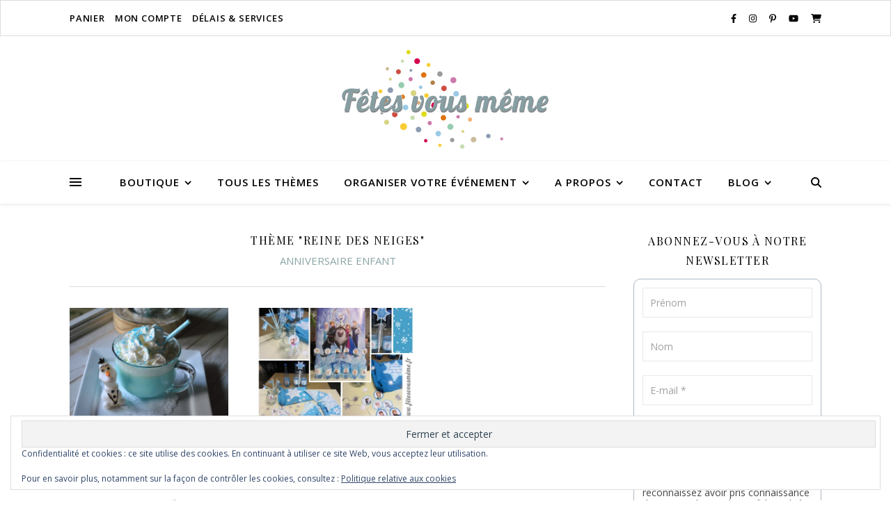

--- FILE ---
content_type: text/html; charset=UTF-8
request_url: https://www.fetesvousmeme.fr/category/anniversaire-enfant/theme-reine-des-neiges/
body_size: 26296
content:
<!DOCTYPE html>
<html lang="fr-FR">
<head>
	<meta charset="UTF-8">
	<meta name="viewport" content="width=device-width, initial-scale=1.0, maximum-scale=1.0, user-scalable=no" />

	<meta name='robots' content='index, follow, max-image-preview:large, max-snippet:-1, max-video-preview:-1' />
	<style>img:is([sizes="auto" i], [sizes^="auto," i]) { contain-intrinsic-size: 3000px 1500px }</style>
	
	<!-- This site is optimized with the Yoast SEO plugin v26.1.1 - https://yoast.com/wordpress/plugins/seo/ -->
	<title>Thème &quot;Reine des Neiges&quot; Archives &#8226; Fêtes vous même</title>
	<link rel="canonical" href="https://www.fetesvousmeme.fr/category/anniversaire-enfant/theme-reine-des-neiges/" />
	<meta property="og:locale" content="fr_FR" />
	<meta property="og:type" content="article" />
	<meta property="og:title" content="Thème &quot;Reine des Neiges&quot; Archives &#8226; Fêtes vous même" />
	<meta property="og:description" content="ANNIVERSAIRE ENFANT" />
	<meta property="og:url" content="https://www.fetesvousmeme.fr/category/anniversaire-enfant/theme-reine-des-neiges/" />
	<meta property="og:site_name" content="Fêtes vous même" />
	<script type="application/ld+json" class="yoast-schema-graph">{"@context":"https://schema.org","@graph":[{"@type":"CollectionPage","@id":"https://www.fetesvousmeme.fr/category/anniversaire-enfant/theme-reine-des-neiges/","url":"https://www.fetesvousmeme.fr/category/anniversaire-enfant/theme-reine-des-neiges/","name":"Thème \"Reine des Neiges\" Archives &#8226; Fêtes vous même","isPartOf":{"@id":"https://www.fetesvousmeme.fr/#website"},"primaryImageOfPage":{"@id":"https://www.fetesvousmeme.fr/category/anniversaire-enfant/theme-reine-des-neiges/#primaryimage"},"image":{"@id":"https://www.fetesvousmeme.fr/category/anniversaire-enfant/theme-reine-des-neiges/#primaryimage"},"thumbnailUrl":"https://i0.wp.com/www.fetesvousmeme.fr/wp-content/uploads/2015/11/DSC_0038-002.jpg?fit=1600%2C1074&ssl=1","breadcrumb":{"@id":"https://www.fetesvousmeme.fr/category/anniversaire-enfant/theme-reine-des-neiges/#breadcrumb"},"inLanguage":"fr-FR"},{"@type":"ImageObject","inLanguage":"fr-FR","@id":"https://www.fetesvousmeme.fr/category/anniversaire-enfant/theme-reine-des-neiges/#primaryimage","url":"https://i0.wp.com/www.fetesvousmeme.fr/wp-content/uploads/2015/11/DSC_0038-002.jpg?fit=1600%2C1074&ssl=1","contentUrl":"https://i0.wp.com/www.fetesvousmeme.fr/wp-content/uploads/2015/11/DSC_0038-002.jpg?fit=1600%2C1074&ssl=1","width":1600,"height":1074},{"@type":"BreadcrumbList","@id":"https://www.fetesvousmeme.fr/category/anniversaire-enfant/theme-reine-des-neiges/#breadcrumb","itemListElement":[{"@type":"ListItem","position":1,"name":"Accueil","item":"https://www.fetesvousmeme.fr/"},{"@type":"ListItem","position":2,"name":"Anniversaire Enfant","item":"https://www.fetesvousmeme.fr/category/anniversaire-enfant/"},{"@type":"ListItem","position":3,"name":"Thème \"Reine des Neiges\""}]},{"@type":"WebSite","@id":"https://www.fetesvousmeme.fr/#website","url":"https://www.fetesvousmeme.fr/","name":"Fêtes vous même","description":"Création et vente d&#039;articles de fêtes et sweet table","publisher":{"@id":"https://www.fetesvousmeme.fr/#organization"},"potentialAction":[{"@type":"SearchAction","target":{"@type":"EntryPoint","urlTemplate":"https://www.fetesvousmeme.fr/?s={search_term_string}"},"query-input":{"@type":"PropertyValueSpecification","valueRequired":true,"valueName":"search_term_string"}}],"inLanguage":"fr-FR"},{"@type":"Organization","@id":"https://www.fetesvousmeme.fr/#organization","name":"Blossom creative","url":"https://www.fetesvousmeme.fr/","logo":{"@type":"ImageObject","inLanguage":"fr-FR","@id":"https://www.fetesvousmeme.fr/#/schema/logo/image/","url":"https://i0.wp.com/www.fetesvousmeme.fr/wp-content/uploads/2018/02/cropped-Logo-FVM-new-1.png?fit=300%2C142&ssl=1","contentUrl":"https://i0.wp.com/www.fetesvousmeme.fr/wp-content/uploads/2018/02/cropped-Logo-FVM-new-1.png?fit=300%2C142&ssl=1","width":300,"height":142,"caption":"Blossom creative"},"image":{"@id":"https://www.fetesvousmeme.fr/#/schema/logo/image/"},"sameAs":["https://www.facebook.com/fetesvousmeme","https://www.pinterest.com/fetesvousmeme"]}]}</script>
	<!-- / Yoast SEO plugin. -->


<link rel='dns-prefetch' href='//secure.gravatar.com' />
<link rel='dns-prefetch' href='//stats.wp.com' />
<link rel='dns-prefetch' href='//fonts.googleapis.com' />
<link rel='dns-prefetch' href='//v0.wordpress.com' />
<link rel='dns-prefetch' href='//widgets.wp.com' />
<link rel='dns-prefetch' href='//s0.wp.com' />
<link rel='dns-prefetch' href='//0.gravatar.com' />
<link rel='dns-prefetch' href='//1.gravatar.com' />
<link rel='dns-prefetch' href='//2.gravatar.com' />
<link rel='preconnect' href='//i0.wp.com' />
<link rel='preconnect' href='//c0.wp.com' />
<link rel="alternate" type="application/rss+xml" title="Fêtes vous même &raquo; Flux" href="https://www.fetesvousmeme.fr/feed/" />
<link rel="alternate" type="application/rss+xml" title="Fêtes vous même &raquo; Flux des commentaires" href="https://www.fetesvousmeme.fr/comments/feed/" />
<link rel="alternate" type="application/rss+xml" title="Fêtes vous même &raquo; Flux de la catégorie Thème &quot;Reine des Neiges&quot;" href="https://www.fetesvousmeme.fr/category/anniversaire-enfant/theme-reine-des-neiges/feed/" />
		<!-- This site uses the Google Analytics by ExactMetrics plugin v7.24.4 - Using Analytics tracking - https://www.exactmetrics.com/ -->
		<!-- Note: ExactMetrics is not currently configured on this site. The site owner needs to authenticate with Google Analytics in the ExactMetrics settings panel. -->
					<!-- No tracking code set -->
				<!-- / Google Analytics by ExactMetrics -->
		<script type="text/javascript">
/* <![CDATA[ */
window._wpemojiSettings = {"baseUrl":"https:\/\/s.w.org\/images\/core\/emoji\/16.0.1\/72x72\/","ext":".png","svgUrl":"https:\/\/s.w.org\/images\/core\/emoji\/16.0.1\/svg\/","svgExt":".svg","source":{"concatemoji":"https:\/\/www.fetesvousmeme.fr\/wp-includes\/js\/wp-emoji-release.min.js?ver=6.8.3"}};
/*! This file is auto-generated */
!function(s,n){var o,i,e;function c(e){try{var t={supportTests:e,timestamp:(new Date).valueOf()};sessionStorage.setItem(o,JSON.stringify(t))}catch(e){}}function p(e,t,n){e.clearRect(0,0,e.canvas.width,e.canvas.height),e.fillText(t,0,0);var t=new Uint32Array(e.getImageData(0,0,e.canvas.width,e.canvas.height).data),a=(e.clearRect(0,0,e.canvas.width,e.canvas.height),e.fillText(n,0,0),new Uint32Array(e.getImageData(0,0,e.canvas.width,e.canvas.height).data));return t.every(function(e,t){return e===a[t]})}function u(e,t){e.clearRect(0,0,e.canvas.width,e.canvas.height),e.fillText(t,0,0);for(var n=e.getImageData(16,16,1,1),a=0;a<n.data.length;a++)if(0!==n.data[a])return!1;return!0}function f(e,t,n,a){switch(t){case"flag":return n(e,"\ud83c\udff3\ufe0f\u200d\u26a7\ufe0f","\ud83c\udff3\ufe0f\u200b\u26a7\ufe0f")?!1:!n(e,"\ud83c\udde8\ud83c\uddf6","\ud83c\udde8\u200b\ud83c\uddf6")&&!n(e,"\ud83c\udff4\udb40\udc67\udb40\udc62\udb40\udc65\udb40\udc6e\udb40\udc67\udb40\udc7f","\ud83c\udff4\u200b\udb40\udc67\u200b\udb40\udc62\u200b\udb40\udc65\u200b\udb40\udc6e\u200b\udb40\udc67\u200b\udb40\udc7f");case"emoji":return!a(e,"\ud83e\udedf")}return!1}function g(e,t,n,a){var r="undefined"!=typeof WorkerGlobalScope&&self instanceof WorkerGlobalScope?new OffscreenCanvas(300,150):s.createElement("canvas"),o=r.getContext("2d",{willReadFrequently:!0}),i=(o.textBaseline="top",o.font="600 32px Arial",{});return e.forEach(function(e){i[e]=t(o,e,n,a)}),i}function t(e){var t=s.createElement("script");t.src=e,t.defer=!0,s.head.appendChild(t)}"undefined"!=typeof Promise&&(o="wpEmojiSettingsSupports",i=["flag","emoji"],n.supports={everything:!0,everythingExceptFlag:!0},e=new Promise(function(e){s.addEventListener("DOMContentLoaded",e,{once:!0})}),new Promise(function(t){var n=function(){try{var e=JSON.parse(sessionStorage.getItem(o));if("object"==typeof e&&"number"==typeof e.timestamp&&(new Date).valueOf()<e.timestamp+604800&&"object"==typeof e.supportTests)return e.supportTests}catch(e){}return null}();if(!n){if("undefined"!=typeof Worker&&"undefined"!=typeof OffscreenCanvas&&"undefined"!=typeof URL&&URL.createObjectURL&&"undefined"!=typeof Blob)try{var e="postMessage("+g.toString()+"("+[JSON.stringify(i),f.toString(),p.toString(),u.toString()].join(",")+"));",a=new Blob([e],{type:"text/javascript"}),r=new Worker(URL.createObjectURL(a),{name:"wpTestEmojiSupports"});return void(r.onmessage=function(e){c(n=e.data),r.terminate(),t(n)})}catch(e){}c(n=g(i,f,p,u))}t(n)}).then(function(e){for(var t in e)n.supports[t]=e[t],n.supports.everything=n.supports.everything&&n.supports[t],"flag"!==t&&(n.supports.everythingExceptFlag=n.supports.everythingExceptFlag&&n.supports[t]);n.supports.everythingExceptFlag=n.supports.everythingExceptFlag&&!n.supports.flag,n.DOMReady=!1,n.readyCallback=function(){n.DOMReady=!0}}).then(function(){return e}).then(function(){var e;n.supports.everything||(n.readyCallback(),(e=n.source||{}).concatemoji?t(e.concatemoji):e.wpemoji&&e.twemoji&&(t(e.twemoji),t(e.wpemoji)))}))}((window,document),window._wpemojiSettings);
/* ]]> */
</script>
<style id='wp-emoji-styles-inline-css' type='text/css'>

	img.wp-smiley, img.emoji {
		display: inline !important;
		border: none !important;
		box-shadow: none !important;
		height: 1em !important;
		width: 1em !important;
		margin: 0 0.07em !important;
		vertical-align: -0.1em !important;
		background: none !important;
		padding: 0 !important;
	}
</style>
<link rel='stylesheet' id='wp-block-library-css' href='https://c0.wp.com/c/6.8.3/wp-includes/css/dist/block-library/style.min.css' type='text/css' media='all' />
<style id='classic-theme-styles-inline-css' type='text/css'>
/*! This file is auto-generated */
.wp-block-button__link{color:#fff;background-color:#32373c;border-radius:9999px;box-shadow:none;text-decoration:none;padding:calc(.667em + 2px) calc(1.333em + 2px);font-size:1.125em}.wp-block-file__button{background:#32373c;color:#fff;text-decoration:none}
</style>
<link rel='stylesheet' id='mediaelement-css' href='https://c0.wp.com/c/6.8.3/wp-includes/js/mediaelement/mediaelementplayer-legacy.min.css' type='text/css' media='all' />
<link rel='stylesheet' id='wp-mediaelement-css' href='https://c0.wp.com/c/6.8.3/wp-includes/js/mediaelement/wp-mediaelement.min.css' type='text/css' media='all' />
<style id='jetpack-sharing-buttons-style-inline-css' type='text/css'>
.jetpack-sharing-buttons__services-list{display:flex;flex-direction:row;flex-wrap:wrap;gap:0;list-style-type:none;margin:5px;padding:0}.jetpack-sharing-buttons__services-list.has-small-icon-size{font-size:12px}.jetpack-sharing-buttons__services-list.has-normal-icon-size{font-size:16px}.jetpack-sharing-buttons__services-list.has-large-icon-size{font-size:24px}.jetpack-sharing-buttons__services-list.has-huge-icon-size{font-size:36px}@media print{.jetpack-sharing-buttons__services-list{display:none!important}}.editor-styles-wrapper .wp-block-jetpack-sharing-buttons{gap:0;padding-inline-start:0}ul.jetpack-sharing-buttons__services-list.has-background{padding:1.25em 2.375em}
</style>
<link rel='stylesheet' id='edd-blocks-css' href='https://www.fetesvousmeme.fr/wp-content/plugins/easy-digital-downloads/includes/blocks/assets/css/edd-blocks.css?ver=3.5.2' type='text/css' media='all' />
<style id='global-styles-inline-css' type='text/css'>
:root{--wp--preset--aspect-ratio--square: 1;--wp--preset--aspect-ratio--4-3: 4/3;--wp--preset--aspect-ratio--3-4: 3/4;--wp--preset--aspect-ratio--3-2: 3/2;--wp--preset--aspect-ratio--2-3: 2/3;--wp--preset--aspect-ratio--16-9: 16/9;--wp--preset--aspect-ratio--9-16: 9/16;--wp--preset--color--black: #000000;--wp--preset--color--cyan-bluish-gray: #abb8c3;--wp--preset--color--white: #ffffff;--wp--preset--color--pale-pink: #f78da7;--wp--preset--color--vivid-red: #cf2e2e;--wp--preset--color--luminous-vivid-orange: #ff6900;--wp--preset--color--luminous-vivid-amber: #fcb900;--wp--preset--color--light-green-cyan: #7bdcb5;--wp--preset--color--vivid-green-cyan: #00d084;--wp--preset--color--pale-cyan-blue: #8ed1fc;--wp--preset--color--vivid-cyan-blue: #0693e3;--wp--preset--color--vivid-purple: #9b51e0;--wp--preset--gradient--vivid-cyan-blue-to-vivid-purple: linear-gradient(135deg,rgba(6,147,227,1) 0%,rgb(155,81,224) 100%);--wp--preset--gradient--light-green-cyan-to-vivid-green-cyan: linear-gradient(135deg,rgb(122,220,180) 0%,rgb(0,208,130) 100%);--wp--preset--gradient--luminous-vivid-amber-to-luminous-vivid-orange: linear-gradient(135deg,rgba(252,185,0,1) 0%,rgba(255,105,0,1) 100%);--wp--preset--gradient--luminous-vivid-orange-to-vivid-red: linear-gradient(135deg,rgba(255,105,0,1) 0%,rgb(207,46,46) 100%);--wp--preset--gradient--very-light-gray-to-cyan-bluish-gray: linear-gradient(135deg,rgb(238,238,238) 0%,rgb(169,184,195) 100%);--wp--preset--gradient--cool-to-warm-spectrum: linear-gradient(135deg,rgb(74,234,220) 0%,rgb(151,120,209) 20%,rgb(207,42,186) 40%,rgb(238,44,130) 60%,rgb(251,105,98) 80%,rgb(254,248,76) 100%);--wp--preset--gradient--blush-light-purple: linear-gradient(135deg,rgb(255,206,236) 0%,rgb(152,150,240) 100%);--wp--preset--gradient--blush-bordeaux: linear-gradient(135deg,rgb(254,205,165) 0%,rgb(254,45,45) 50%,rgb(107,0,62) 100%);--wp--preset--gradient--luminous-dusk: linear-gradient(135deg,rgb(255,203,112) 0%,rgb(199,81,192) 50%,rgb(65,88,208) 100%);--wp--preset--gradient--pale-ocean: linear-gradient(135deg,rgb(255,245,203) 0%,rgb(182,227,212) 50%,rgb(51,167,181) 100%);--wp--preset--gradient--electric-grass: linear-gradient(135deg,rgb(202,248,128) 0%,rgb(113,206,126) 100%);--wp--preset--gradient--midnight: linear-gradient(135deg,rgb(2,3,129) 0%,rgb(40,116,252) 100%);--wp--preset--font-size--small: 13px;--wp--preset--font-size--medium: 20px;--wp--preset--font-size--large: 36px;--wp--preset--font-size--x-large: 42px;--wp--preset--spacing--20: 0.44rem;--wp--preset--spacing--30: 0.67rem;--wp--preset--spacing--40: 1rem;--wp--preset--spacing--50: 1.5rem;--wp--preset--spacing--60: 2.25rem;--wp--preset--spacing--70: 3.38rem;--wp--preset--spacing--80: 5.06rem;--wp--preset--shadow--natural: 6px 6px 9px rgba(0, 0, 0, 0.2);--wp--preset--shadow--deep: 12px 12px 50px rgba(0, 0, 0, 0.4);--wp--preset--shadow--sharp: 6px 6px 0px rgba(0, 0, 0, 0.2);--wp--preset--shadow--outlined: 6px 6px 0px -3px rgba(255, 255, 255, 1), 6px 6px rgba(0, 0, 0, 1);--wp--preset--shadow--crisp: 6px 6px 0px rgba(0, 0, 0, 1);}:where(.is-layout-flex){gap: 0.5em;}:where(.is-layout-grid){gap: 0.5em;}body .is-layout-flex{display: flex;}.is-layout-flex{flex-wrap: wrap;align-items: center;}.is-layout-flex > :is(*, div){margin: 0;}body .is-layout-grid{display: grid;}.is-layout-grid > :is(*, div){margin: 0;}:where(.wp-block-columns.is-layout-flex){gap: 2em;}:where(.wp-block-columns.is-layout-grid){gap: 2em;}:where(.wp-block-post-template.is-layout-flex){gap: 1.25em;}:where(.wp-block-post-template.is-layout-grid){gap: 1.25em;}.has-black-color{color: var(--wp--preset--color--black) !important;}.has-cyan-bluish-gray-color{color: var(--wp--preset--color--cyan-bluish-gray) !important;}.has-white-color{color: var(--wp--preset--color--white) !important;}.has-pale-pink-color{color: var(--wp--preset--color--pale-pink) !important;}.has-vivid-red-color{color: var(--wp--preset--color--vivid-red) !important;}.has-luminous-vivid-orange-color{color: var(--wp--preset--color--luminous-vivid-orange) !important;}.has-luminous-vivid-amber-color{color: var(--wp--preset--color--luminous-vivid-amber) !important;}.has-light-green-cyan-color{color: var(--wp--preset--color--light-green-cyan) !important;}.has-vivid-green-cyan-color{color: var(--wp--preset--color--vivid-green-cyan) !important;}.has-pale-cyan-blue-color{color: var(--wp--preset--color--pale-cyan-blue) !important;}.has-vivid-cyan-blue-color{color: var(--wp--preset--color--vivid-cyan-blue) !important;}.has-vivid-purple-color{color: var(--wp--preset--color--vivid-purple) !important;}.has-black-background-color{background-color: var(--wp--preset--color--black) !important;}.has-cyan-bluish-gray-background-color{background-color: var(--wp--preset--color--cyan-bluish-gray) !important;}.has-white-background-color{background-color: var(--wp--preset--color--white) !important;}.has-pale-pink-background-color{background-color: var(--wp--preset--color--pale-pink) !important;}.has-vivid-red-background-color{background-color: var(--wp--preset--color--vivid-red) !important;}.has-luminous-vivid-orange-background-color{background-color: var(--wp--preset--color--luminous-vivid-orange) !important;}.has-luminous-vivid-amber-background-color{background-color: var(--wp--preset--color--luminous-vivid-amber) !important;}.has-light-green-cyan-background-color{background-color: var(--wp--preset--color--light-green-cyan) !important;}.has-vivid-green-cyan-background-color{background-color: var(--wp--preset--color--vivid-green-cyan) !important;}.has-pale-cyan-blue-background-color{background-color: var(--wp--preset--color--pale-cyan-blue) !important;}.has-vivid-cyan-blue-background-color{background-color: var(--wp--preset--color--vivid-cyan-blue) !important;}.has-vivid-purple-background-color{background-color: var(--wp--preset--color--vivid-purple) !important;}.has-black-border-color{border-color: var(--wp--preset--color--black) !important;}.has-cyan-bluish-gray-border-color{border-color: var(--wp--preset--color--cyan-bluish-gray) !important;}.has-white-border-color{border-color: var(--wp--preset--color--white) !important;}.has-pale-pink-border-color{border-color: var(--wp--preset--color--pale-pink) !important;}.has-vivid-red-border-color{border-color: var(--wp--preset--color--vivid-red) !important;}.has-luminous-vivid-orange-border-color{border-color: var(--wp--preset--color--luminous-vivid-orange) !important;}.has-luminous-vivid-amber-border-color{border-color: var(--wp--preset--color--luminous-vivid-amber) !important;}.has-light-green-cyan-border-color{border-color: var(--wp--preset--color--light-green-cyan) !important;}.has-vivid-green-cyan-border-color{border-color: var(--wp--preset--color--vivid-green-cyan) !important;}.has-pale-cyan-blue-border-color{border-color: var(--wp--preset--color--pale-cyan-blue) !important;}.has-vivid-cyan-blue-border-color{border-color: var(--wp--preset--color--vivid-cyan-blue) !important;}.has-vivid-purple-border-color{border-color: var(--wp--preset--color--vivid-purple) !important;}.has-vivid-cyan-blue-to-vivid-purple-gradient-background{background: var(--wp--preset--gradient--vivid-cyan-blue-to-vivid-purple) !important;}.has-light-green-cyan-to-vivid-green-cyan-gradient-background{background: var(--wp--preset--gradient--light-green-cyan-to-vivid-green-cyan) !important;}.has-luminous-vivid-amber-to-luminous-vivid-orange-gradient-background{background: var(--wp--preset--gradient--luminous-vivid-amber-to-luminous-vivid-orange) !important;}.has-luminous-vivid-orange-to-vivid-red-gradient-background{background: var(--wp--preset--gradient--luminous-vivid-orange-to-vivid-red) !important;}.has-very-light-gray-to-cyan-bluish-gray-gradient-background{background: var(--wp--preset--gradient--very-light-gray-to-cyan-bluish-gray) !important;}.has-cool-to-warm-spectrum-gradient-background{background: var(--wp--preset--gradient--cool-to-warm-spectrum) !important;}.has-blush-light-purple-gradient-background{background: var(--wp--preset--gradient--blush-light-purple) !important;}.has-blush-bordeaux-gradient-background{background: var(--wp--preset--gradient--blush-bordeaux) !important;}.has-luminous-dusk-gradient-background{background: var(--wp--preset--gradient--luminous-dusk) !important;}.has-pale-ocean-gradient-background{background: var(--wp--preset--gradient--pale-ocean) !important;}.has-electric-grass-gradient-background{background: var(--wp--preset--gradient--electric-grass) !important;}.has-midnight-gradient-background{background: var(--wp--preset--gradient--midnight) !important;}.has-small-font-size{font-size: var(--wp--preset--font-size--small) !important;}.has-medium-font-size{font-size: var(--wp--preset--font-size--medium) !important;}.has-large-font-size{font-size: var(--wp--preset--font-size--large) !important;}.has-x-large-font-size{font-size: var(--wp--preset--font-size--x-large) !important;}
:where(.wp-block-post-template.is-layout-flex){gap: 1.25em;}:where(.wp-block-post-template.is-layout-grid){gap: 1.25em;}
:where(.wp-block-columns.is-layout-flex){gap: 2em;}:where(.wp-block-columns.is-layout-grid){gap: 2em;}
:root :where(.wp-block-pullquote){font-size: 1.5em;line-height: 1.6;}
</style>
<link rel='stylesheet' id='wp-polls-css' href='https://www.fetesvousmeme.fr/wp-content/plugins/wp-polls/polls-css.css?ver=2.77.2' type='text/css' media='all' />
<style id='wp-polls-inline-css' type='text/css'>
.wp-polls .pollbar {
	margin: 1px;
	font-size: 6px;
	line-height: 8px;
	height: 8px;
	background-image: url('https://www.fetesvousmeme.fr/wp-content/plugins/wp-polls/images/default/pollbg.gif');
	border: 1px solid #c8c8c8;
}

</style>
<link rel='stylesheet' id='edd-styles-css' href='https://www.fetesvousmeme.fr/wp-content/plugins/easy-digital-downloads/assets/css/edd.min.css?ver=3.5.2' type='text/css' media='all' />
<link rel='stylesheet' id='parent-style-css' href='https://www.fetesvousmeme.fr/wp-content/themes/ashe-pro-premium/style.css?ver=6.8.3' type='text/css' media='all' />
<link rel='stylesheet' id='ashe-style-css' href='https://www.fetesvousmeme.fr/wp-content/themes/FVM2020%20-%20Henfant/style.css?ver=3.5.9' type='text/css' media='all' />
<link rel='stylesheet' id='ashe-responsive-css' href='https://www.fetesvousmeme.fr/wp-content/themes/ashe-pro-premium/assets/css/responsive.css?ver=3.5.9' type='text/css' media='all' />
<link rel='stylesheet' id='fontello-css' href='https://www.fetesvousmeme.fr/wp-content/themes/ashe-pro-premium/assets/css/fontello.css?ver=3.5.4' type='text/css' media='all' />
<link rel='stylesheet' id='slick-css' href='https://www.fetesvousmeme.fr/wp-content/themes/ashe-pro-premium/assets/css/slick.css?ver=6.8.3' type='text/css' media='all' />
<link rel='stylesheet' id='scrollbar-css' href='https://www.fetesvousmeme.fr/wp-content/themes/ashe-pro-premium/assets/css/perfect-scrollbar.css?ver=6.8.3' type='text/css' media='all' />
<link rel='stylesheet' id='ashe_enqueue_Dancing_Script-css' href='https://fonts.googleapis.com/css?family=Dancing+Script%3A100%2C200%2C300%2C400%2C500%2C600%2C700%2C800%2C900&#038;ver=1.0.0' type='text/css' media='all' />
<link rel='stylesheet' id='ashe_enqueue_Open_Sans-css' href='https://fonts.googleapis.com/css?family=Open+Sans%3A100%2C200%2C300%2C400%2C500%2C600%2C700%2C800%2C900&#038;ver=1.0.0' type='text/css' media='all' />
<link rel='stylesheet' id='ashe_enqueue_Playfair_Display-css' href='https://fonts.googleapis.com/css?family=Playfair+Display%3A100%2C200%2C300%2C400%2C500%2C600%2C700%2C800%2C900&#038;ver=1.0.0' type='text/css' media='all' />
<link rel='stylesheet' id='jetpack_likes-css' href='https://c0.wp.com/p/jetpack/15.4/modules/likes/style.css' type='text/css' media='all' />
<link rel='stylesheet' id='recent-posts-widget-with-thumbnails-public-style-css' href='https://www.fetesvousmeme.fr/wp-content/plugins/recent-posts-widget-with-thumbnails/public.css?ver=7.1.1' type='text/css' media='all' />
<link rel='stylesheet' id='dhvc-form-font-awesome-css' href='https://www.fetesvousmeme.fr/wp-content/plugins/dhvc-form/assets/fonts/font-awesome/css/font-awesome.min.css?ver=4.1.0' type='text/css' media='all' />
<link rel='stylesheet' id='dhvc-form-css' href='https://www.fetesvousmeme.fr/wp-content/plugins/dhvc-form/assets/css/style.min.css?ver=2.1.2' type='text/css' media='all' />
<link rel='stylesheet' id='the-grid-css' href='https://www.fetesvousmeme.fr/wp-content/plugins/the-grid/frontend/assets/css/the-grid.css?ver=2.7.9.1' type='text/css' media='all' />
<style id='the-grid-inline-css' type='text/css'>
.tolb-holder{background:rgba(0,0,0,0.8)}.tolb-holder .tolb-close,.tolb-holder .tolb-title,.tolb-holder .tolb-counter,.tolb-holder .tolb-next i,.tolb-holder .tolb-prev i{color:#ffffff}.tolb-holder .tolb-load{border-color:rgba(255,255,255,0.2);border-left:3px solid #ffffff}
.to-heart-icon,.to-heart-icon svg,.to-post-like,.to-post-like .to-like-count{position:relative;display:inline-block}.to-post-like{width:auto;cursor:pointer;font-weight:400}.to-heart-icon{float:left;margin:0 4px 0 0}.to-heart-icon svg{overflow:visible;width:15px;height:14px}.to-heart-icon g{-webkit-transform:scale(1);transform:scale(1)}.to-heart-icon path{-webkit-transform:scale(1);transform:scale(1);transition:fill .4s ease,stroke .4s ease}.no-liked .to-heart-icon path{fill:#999;stroke:#999}.empty-heart .to-heart-icon path{fill:transparent!important;stroke:#999}.liked .to-heart-icon path,.to-heart-icon svg:hover path{fill:#ff6863!important;stroke:#ff6863!important}@keyframes heartBeat{0%{transform:scale(1)}20%{transform:scale(.8)}30%{transform:scale(.95)}45%{transform:scale(.75)}50%{transform:scale(.85)}100%{transform:scale(.9)}}@-webkit-keyframes heartBeat{0%,100%,50%{-webkit-transform:scale(1)}20%{-webkit-transform:scale(.8)}30%{-webkit-transform:scale(.95)}45%{-webkit-transform:scale(.75)}}.heart-pulse g{-webkit-animation-name:heartBeat;animation-name:heartBeat;-webkit-animation-duration:1s;animation-duration:1s;-webkit-animation-iteration-count:infinite;animation-iteration-count:infinite;-webkit-transform-origin:50% 50%;transform-origin:50% 50%}.to-post-like a{color:inherit!important;fill:inherit!important;stroke:inherit!important}
</style>
<script type="text/javascript" src="https://c0.wp.com/c/6.8.3/wp-includes/js/jquery/jquery.min.js" id="jquery-core-js"></script>
<script type="text/javascript" src="https://c0.wp.com/c/6.8.3/wp-includes/js/jquery/jquery-migrate.min.js" id="jquery-migrate-js"></script>
<script></script><link rel="https://api.w.org/" href="https://www.fetesvousmeme.fr/wp-json/" /><link rel="alternate" title="JSON" type="application/json" href="https://www.fetesvousmeme.fr/wp-json/wp/v2/categories/144" /><link rel="EditURI" type="application/rsd+xml" title="RSD" href="https://www.fetesvousmeme.fr/xmlrpc.php?rsd" />
<meta name="generator" content="WordPress 6.8.3" />
	<style>img#wpstats{display:none}</style>
		<meta name="generator" content="Easy Digital Downloads v3.5.2" />
<style id="ashe_dynamic_css">body {background-color: #ffffff;}#top-bar,#top-menu .sub-menu {background-color: #ffffff;}#top-bar a {color: #000000;}#top-menu .sub-menu,#top-menu .sub-menu a {border-color: rgba(0,0,0, 0.05);}#top-bar a:hover,#top-bar li.current-menu-item > a,#top-bar li.current-menu-ancestor > a,#top-bar .sub-menu li.current-menu-item > a,#top-bar .sub-menu li.current-menu-ancestor> a {color: #8ba4a6;}.header-logo a,.site-description {color: #111111;}.entry-header {background-color: #ffffff;}#main-nav,#main-menu .sub-menu,#main-nav #s {background-color: #ffffff;}#main-nav a,#main-nav .svg-inline--fa,#main-nav #s,.instagram-title h2 {color: #000000;}.main-nav-sidebar span,.mobile-menu-btn span {background-color: #000000;}#main-nav {box-shadow: 0px 1px 5px rgba(0,0,0, 0.1);}#main-menu .sub-menu,#main-menu .sub-menu a {border-color: rgba(0,0,0, 0.05);}#main-nav #s::-webkit-input-placeholder { /* Chrome/Opera/Safari */color: rgba(0,0,0, 0.7);}#main-nav #s::-moz-placeholder { /* Firefox 19+ */color: rgba(0,0,0, 0.7);}#main-nav #s:-ms-input-placeholder { /* IE 10+ */color: rgba(0,0,0, 0.7);}#main-nav #s:-moz-placeholder { /* Firefox 18- */color: rgba(0,0,0, 0.7);}#main-nav a:hover,#main-nav .svg-inline--fa:hover,#main-nav li.current-menu-item > a,#main-nav li.current-menu-ancestor > a,#main-nav .sub-menu li.current-menu-item > a,#main-nav .sub-menu li.current-menu-ancestor> a {color: #8ba4a6;}.main-nav-sidebar:hover span,.mobile-menu-btn:hover span {background-color: #8ba4a6;}/* Background */.sidebar-alt,.main-content,.featured-slider-area,#featured-links,.page-content select,.page-content input,.page-content textarea {background-color: #ffffff;}.page-content #featured-links h6,.instagram-title h2 {background-color: rgba(255,255,255, 0.85);}.ashe_promo_box_widget h6 {background-color: #ffffff;}.ashe_promo_box_widget .promo-box:after{border-color: #ffffff;}/* Text */.page-content,.page-content select,.page-content input,.page-content textarea,.page-content .post-author a,.page-content .ashe-widget a,.page-content .comment-author,.page-content #featured-links h6,.ashe_promo_box_widget h6 {color: #464646;}/* Title */.page-content h1,.page-content h2,.page-content h3,.page-content h4,.page-content h5,.page-content h6,.page-content .post-title a,.page-content .author-description h4 a,.page-content .related-posts h4 a,.page-content .blog-pagination .previous-page a,.page-content .blog-pagination .next-page a,blockquote,.page-content .post-share a {color: #030303;}.sidebar-alt-close-btn span {background-color: #030303;}.page-content .post-title a:hover {color: rgba(3,3,3, 0.75);}/* Meta */.page-content .post-date,.page-content .post-comments,.page-content .meta-sep,.page-content .post-author,.page-content [data-layout*="list"] .post-author a,.page-content .related-post-date,.page-content .comment-meta a,.page-content .author-share a,.page-content .post-tags a,.page-content .tagcloud a,.widget_categories li,.widget_archive li,.ashe-subscribe-text p,.rpwwt-post-author,.rpwwt-post-categories,.rpwwt-post-date,.rpwwt-post-comments-number {color: #a1a1a1;}.page-content input::-webkit-input-placeholder { /* Chrome/Opera/Safari */color: #a1a1a1;}.page-content input::-moz-placeholder { /* Firefox 19+ */color: #a1a1a1;}.page-content input:-ms-input-placeholder { /* IE 10+ */color: #a1a1a1;}.page-content input:-moz-placeholder { /* Firefox 18- */color: #a1a1a1;}/* Accent */.page-content a,.post-categories,#page-wrap .ashe-widget.widget_text a,#page-wrap .ashe-widget.ashe_author_widget a {color: #8ba4a6;}/* Disable TMP.page-content .elementor a,.page-content .elementor a:hover {color: inherit;}*/.ps-container > .ps-scrollbar-y-rail > .ps-scrollbar-y {background: #8ba4a6;}.page-content a:hover {color: rgba(139,164,166, 0.8);}blockquote {border-color: #8ba4a6;}.slide-caption {color: #ffffff;background: #8ba4a6;}/* Selection */::-moz-selection {color: #ffffff;background: #8ba4a6;}::selection {color: #ffffff;background: #8ba4a6;}.page-content .wprm-rating-star svg polygon {stroke: #8ba4a6;}.page-content .wprm-rating-star-full svg polygon,.page-content .wprm-comment-rating svg path,.page-content .comment-form-wprm-rating svg path{fill: #8ba4a6;}/* Border */.page-content .post-footer,[data-layout*="list"] .blog-grid > li,.page-content .author-description,.page-content .related-posts,.page-content .entry-comments,.page-content .ashe-widget li,.page-content #wp-calendar,.page-content #wp-calendar caption,.page-content #wp-calendar tbody td,.page-content .widget_nav_menu li a,.page-content .widget_pages li a,.page-content .tagcloud a,.page-content select,.page-content input,.page-content textarea,.widget-title h2:before,.widget-title h2:after,.post-tags a,.gallery-caption,.wp-caption-text,table tr,table th,table td,pre,.page-content .wprm-recipe-instruction {border-color: #e8e8e8;}.page-content .wprm-recipe {box-shadow: 0 0 3px 1px #e8e8e8;}hr {background-color: #e8e8e8;}.wprm-recipe-details-container,.wprm-recipe-notes-container p {background-color: rgba(232,232,232, 0.4);}/* Buttons */.widget_search .svg-fa-wrap,.widget_search #searchsubmit,.single-navigation i,.page-content input.submit,.page-content .blog-pagination.numeric a,.page-content .blog-pagination.load-more a,.page-content .mc4wp-form-fields input[type="submit"],.page-content .widget_wysija input[type="submit"],.page-content .post-password-form input[type="submit"],.page-content .wpcf7 [type="submit"],.page-content .wprm-recipe-print,.page-content .wprm-jump-to-recipe-shortcode,.page-content .wprm-print-recipe-shortcode {color: #ffffff;background-color: #333333;}.single-navigation i:hover,.page-content input.submit:hover,.ashe-boxed-style .page-content input.submit:hover,.page-content .blog-pagination.numeric a:hover,.ashe-boxed-style .page-content .blog-pagination.numeric a:hover,.page-content .blog-pagination.numeric span,.page-content .blog-pagination.load-more a:hover,.ashe-boxed-style .page-content .blog-pagination.load-more a:hover,.page-content .mc4wp-form-fields input[type="submit"]:hover,.page-content .widget_wysija input[type="submit"]:hover,.page-content .post-password-form input[type="submit"]:hover,.page-content .wpcf7 [type="submit"]:hover,.page-content .wprm-recipe-print:hover,.page-content .wprm-jump-to-recipe-shortcode:hover,.page-content .wprm-print-recipe-shortcode:hover {color: #ffffff;background-color: #8ba4a6;}/* Image Overlay */.image-overlay,#infscr-loading,.page-content h4.image-overlay,.image-overlay a,.post-slider .prev-arrow,.post-slider .next-arrow,.header-slider-prev-arrow,.header-slider-next-arrow,.page-content .image-overlay a,#featured-slider .slick-arrow,#featured-slider .slider-dots,.header-slider-dots {color: #ffffff;}.image-overlay,#infscr-loading,.page-content h4.image-overlay {background-color: rgba(73,73,73, 0.3);}/* Background */#page-footer,#page-footer select,#page-footer input,#page-footer textarea {background-color: #f6f6f6;}/* Text */#page-footer,#page-footer a,#page-footer select,#page-footer input,#page-footer textarea {color: #333333;}/* Title */#page-footer h1,#page-footer h2,#page-footer h3,#page-footer h4,#page-footer h5,#page-footer h6 {color: #111111;}/* Accent */#page-footer a:hover {color: #8ba4a6;}/* Border */#page-footer a,#page-footer .ashe-widget li,#page-footer #wp-calendar,#page-footer #wp-calendar caption,#page-footer #wp-calendar th,#page-footer #wp-calendar td,#page-footer .widget_nav_menu li a,#page-footer select,#page-footer input,#page-footer textarea,#page-footer .widget-title h2:before,#page-footer .widget-title h2:after,.footer-widgets,.category-description,.tag-description {border-color: #e0dbdb;}#page-footer hr {background-color: #e0dbdb;}.ashe-preloader-wrap {background-color: #333333;}@media screen and ( max-width: 768px ) {.mini-logo a {max-width: 60px !important;} }@media screen and ( max-width: 640px ) {.related-posts {display: none;}}.header-logo a {font-family: 'Dancing Script';font-size: 120px;line-height: 120px;letter-spacing: -1px;font-weight: 700;}.site-description {font-family: 'Dancing Script';}.header-logo .site-description {font-size: 18px;}#top-menu li a {font-family: 'Open Sans';font-size: 13px;line-height: 50px;letter-spacing: 0.8px;font-weight: 600;}.top-bar-socials a {font-size: 13px;line-height: 50px;}#top-bar .mobile-menu-btn {line-height: 50px;}#top-menu .sub-menu > li > a {font-size: 11px;line-height: 3.7;letter-spacing: 0.8px;}@media screen and ( max-width: 979px ) {.top-bar-socials {float: none !important;}.top-bar-socials a {line-height: 40px !important;}}#main-menu li a,.mobile-menu-btn a {font-family: 'Open Sans';font-size: 15px;line-height: 60px;letter-spacing: 1px;font-weight: 600;}#mobile-menu li {font-family: 'Open Sans';font-size: 15px;line-height: 3.4;letter-spacing: 1px;font-weight: 600;}.main-nav-search,#main-nav #s,.dark-mode-switcher,.main-nav-socials-trigger {font-size: 15px;line-height: 60px;}#main-nav #s {line-height: 61px;}#main-menu li.menu-item-has-children>a:after {font-size: 15px;}#main-nav {min-height:60px;}.main-nav-sidebar,.mini-logo {height:60px;}#main-menu .sub-menu > li > a,#mobile-menu .sub-menu > li {font-size: 12px;line-height: 3.8;letter-spacing: 0.8px;}.mobile-menu-btn {font-size: 18px;line-height: 60px;}.main-nav-socials a {font-size: 14px;line-height: 60px;}#top-menu li a,#main-menu li a,#mobile-menu li,.mobile-menu-btn a {text-transform: uppercase;}.post-meta,#wp-calendar thead th,#wp-calendar caption,h1,h2,h3,h4,h5,h6,blockquote p,#reply-title,#reply-title a {font-family: 'Playfair Display';}/* font size 40px */h1 {font-size: 40px;}/* font size 36px */h2 {font-size: 36px;}/* font size 30px */h3 {font-size: 30px;}/* font size 24px */h4 {font-size: 24px;}/* font size 22px */h5,.page-content .wprm-recipe-name,.page-content .wprm-recipe-header {font-size: 22px;}/* font size 20px */h6 {font-size: 20px;}/* font size 19px */blockquote p {font-size: 19px;}/* font size 18px */.related-posts h4 a {font-size: 18px;}/* font size 16px */.author-description h4,.category-description h4,.tag-description h4,#reply-title,#reply-title a,.comment-title,.widget-title h2,.ashe_author_widget h3 {font-size: 16px;}.post-title,.page-title {line-height: 44px;}/* letter spacing 0.5px */.slider-title,.post-title,.page-title,.related-posts h4 a {letter-spacing: 0.5px;}/* letter spacing 1.5px */.widget-title h2,.author-description h4,.category-description h4,.tag-description h4,.comment-title,#reply-title,#reply-title a,.ashe_author_widget h3 {letter-spacing: 1.5px;}/* letter spacing 2px */.related-posts h3 {letter-spacing: 2px;}/* font weight */h1,h2,h3,h4,h5,h6 {font-weight: 400;}h1,h2,h3,h4,h5,h6 {font-style: normal;}h1,h2,h3,h4,h5,h6 {text-transform: none;}body,.page-404 h2,#featured-links h6,.ashe_promo_box_widget h6,.comment-author,.related-posts h3,.instagram-title h2,input,textarea,select,.no-result-found h1,.ashe-subscribe-text h4,.widget_wysija_cont .updated,.widget_wysija_cont .error,.widget_wysija_cont .xdetailed-errors {font-family: 'Open Sans';}body,.page-404 h2,.no-result-found h1 {font-weight: 400;}body,.comment-author {font-size: 15px;}body p,.post-content,.post-content li,.comment-text li {line-height: 25px;}/* letter spacing 0 */body p,.post-content,.comment-author,.widget_recent_comments li,.widget_meta li,.widget_recent_comments li,.widget_pages > ul > li,.widget_archive li,.widget_categories > ul > li,.widget_recent_entries ul li,.widget_nav_menu li,.related-post-date,.post-media .image-overlay a,.post-meta,.rpwwt-post-title {letter-spacing: 0px;}/* letter spacing 0.5 + */.post-author,.post-media .image-overlay span,blockquote p {letter-spacing: 0.5px;}/* letter spacing 1 + */#main-nav #searchform input,#featured-links h6,.ashe_promo_box_widget h6,.instagram-title h2,.ashe-subscribe-text h4,.page-404 p,#wp-calendar caption {letter-spacing: 1px;}/* letter spacing 2 + */.comments-area #submit,.tagcloud a,.mc4wp-form-fields input[type='submit'],.widget_wysija input[type='submit'],.slider-read-more a,.post-categories a,.read-more a,.no-result-found h1,.blog-pagination a,.blog-pagination span {letter-spacing: 2px;}/* font size 18px */.post-media .image-overlay p,.post-media .image-overlay a {font-size: 18px;}/* font size 16px */.ashe_social_widget .social-icons a {font-size: 16px;}/* font size 14px */.post-author,.post-share,.related-posts h3,input,textarea,select,.comment-reply-link,.wp-caption-text,.author-share a,#featured-links h6,.ashe_promo_box_widget h6,#wp-calendar,.instagram-title h2 {font-size: 14px;}/* font size 13px */.slider-categories,.slider-read-more a,.read-more a,.blog-pagination a,.blog-pagination span,.footer-socials a,.rpwwt-post-author,.rpwwt-post-categories,.rpwwt-post-date,.rpwwt-post-comments-number,.copyright-info,.footer-menu-container {font-size: 13px;}/* font size 12px */.post-categories a,.post-tags a,.widget_recent_entries ul li span,#wp-calendar caption,#wp-calendar tfoot #prev a,#wp-calendar tfoot #next a {font-size: 12px;}/* font size 11px */.related-post-date,.comment-meta,.tagcloud a {font-size: 11px !important;}.boxed-wrapper {max-width: 1140px;}.sidebar-alt {max-width: 340px;left: -340px; padding: 85px 35px 0px;}.sidebar-left,.sidebar-right {width: 310px;}[data-layout*="rsidebar"] .main-container,[data-layout*="lsidebar"] .main-container {float: left;width: calc(100% - 310px);width: -webkit-calc(100% - 310px);}[data-layout*="lrsidebar"] .main-container {width: calc(100% - 620px);width: -webkit-calc(100% - 620px);}[data-layout*="fullwidth"] .main-container {width: 100%;}#top-bar > div,#main-nav > div,#featured-links,.main-content,.page-footer-inner,.featured-slider-area.boxed-wrapper {padding-left: 30px;padding-right: 30px;}@media screen and ( max-width: 1050px ) {.sidebar-left,.sidebar-right {width: 100% !important;padding: 0 !important;}.sidebar-left-wrap,.sidebar-right-wrap,.footer-widgets .ashe-widget {float: none !important;width: 65% !important;margin-left: auto !important;margin-right: auto !important;}.main-container {width: 100% !important;}}@media screen and ( min-width: 640px ) and ( max-width: 980px ) {.blog-grid > li {width: calc((100% - 40px ) / 2) !important;width: -webkit-calc((100% - 40px ) / 2) !important;margin-right: 40px !important;}.blog-grid > li:nth-of-type(2n+2) {margin-right: 0 !important;}}@media screen and ( max-width: 640px ) {.blog-grid > li {width: 100% !important;margin-right: 0 !important;margin-left: 0 !important;}}.ashe-instagram-widget #sb_instagram {max-width: none !important;}.ashe-instagram-widget #sbi_images {display: -webkit-box;display: -ms-flexbox;display: flex;}.ashe-instagram-widget #sbi_images .sbi_photo {height: auto !important;}.ashe-instagram-widget #sbi_images .sbi_photo img {display: block !important;}.ashe-widget #sbi_images .sbi_photo {/*height: auto !important;*/}.ashe-widget #sbi_images .sbi_photo img {display: block !important;}#top-menu {float: left;}.top-bar-socials {float: right;}.entry-header:not(.html-image) {height: 180px;background-size: cover;}.entry-header-slider div {height: 180px;}.entry-header:not(.html-image) {background-position: center center;}.header-logo {padding-top: 20px;}.logo-img {max-width: 500px;}.mini-logo a {max-width: 70px;}.header-logo .site-title,.site-description {display: none;}@media screen and (max-width: 880px) {.logo-img { max-width: 300px;}}#main-nav {text-align: center;}.main-nav-icons.main-nav-socials-mobile {left: 30px;}.main-nav-socials-trigger {position: absolute;top: 0px;left: 30px;}.main-nav-sidebar + .main-nav-socials-trigger {left: 60px;}.mini-logo + .main-nav-socials-trigger {right: 60px;left: auto;}.main-nav-sidebar {position: absolute;top: 0px;left: 30px;z-index: 1;}.main-nav-icons {position: absolute;top: 0px;right: 30px;z-index: 2;}.mini-logo {position: absolute;left: auto;top: 0;}.main-nav-sidebar ~ .mini-logo {margin-left: 30px;}#featured-slider.boxed-wrapper {max-width: 1140px;}.slider-item-bg {height: 540px;}#featured-links .featured-link {margin-top: 20px;}#featured-links .featured-link {margin-right: 20px;}#featured-links .featured-link:nth-of-type(3n) {margin-right: 0;}#featured-links .featured-link {width: calc( (100% - 40px) / 3 - 1px);width: -webkit-calc( (100% - 40px) / 3 - 1px);}.featured-link:nth-child(4) .cv-inner {display: none;}.featured-link:nth-child(5) .cv-inner {display: none;}.featured-link:nth-child(6) .cv-inner {display: none;}.blog-grid > li,.main-container .featured-slider-area {margin-bottom: 30px;}[data-layout*="col2"] .blog-grid > li,[data-layout*="col3"] .blog-grid > li,[data-layout*="col4"] .blog-grid > li {display: inline-block;vertical-align: top;margin-right: 40px;}[data-layout*="col2"] .blog-grid > li:nth-of-type(2n+2),[data-layout*="col3"] .blog-grid > li:nth-of-type(3n+3),[data-layout*="col4"] .blog-grid > li:nth-of-type(4n+4) {margin-right: 0;}[data-layout*="col1"] .blog-grid > li {width: 100%;}[data-layout*="col2"] .blog-grid > li {width: calc((100% - 40px ) / 2 - 1px);width: -webkit-calc((100% - 40px ) / 2 - 1px);}[data-layout*="col3"] .blog-grid > li {width: calc((100% - 2 * 40px ) / 3 - 2px);width: -webkit-calc((100% - 2 * 40px ) / 3 - 2px);}[data-layout*="col4"] .blog-grid > li {width: calc((100% - 3 * 40px ) / 4 - 1px);width: -webkit-calc((100% - 3 * 40px ) / 4 - 1px);}[data-layout*="rsidebar"] .sidebar-right {padding-left: 40px;}[data-layout*="lsidebar"] .sidebar-left {padding-right: 40px;}[data-layout*="lrsidebar"] .sidebar-right {padding-left: 40px;}[data-layout*="lrsidebar"] .sidebar-left {padding-right: 40px;}.blog-grid .post-header,.blog-grid .read-more,[data-layout*="list"] .post-share {text-align: center;}p.has-drop-cap:not(:focus)::first-letter {float: left;margin: 0px 12px 0 0;font-family: 'Playfair Display';font-size: 80px;line-height: 65px;text-align: center;text-transform: uppercase;color: #030303;}@-moz-document url-prefix() {p.has-drop-cap:not(:focus)::first-letter {margin-top: 10px !important;}}[data-dropcaps*='yes'] .post-content > p:first-of-type:first-letter {float: left;margin: 0px 12px 0 0;font-family: 'Playfair Display';font-size: 80px;line-height: 65px;text-align: center;text-transform: uppercase;color: #030303;}@-moz-document url-prefix() {[data-dropcaps*='yes'] .post-content > p:first-of-type:first-letter {margin-top: 10px !important;}}.footer-widgets > .ashe-widget {width: 30%;margin-right: 5%;}.footer-widgets > .ashe-widget:nth-child(3n+3) {margin-right: 0;}.footer-widgets > .ashe-widget:nth-child(3n+4) {clear: both;}.copyright-info {float: left;}.footer-socials {float: right;}.footer-menu-container {float: left;}#footer-menu {float: right;}#footer-menu > li {margin-left: 5px;}.footer-menu-container:after {float: left;margin-left: 5px;}.cssload-container{width:100%;height:36px;text-align:center}.cssload-speeding-wheel{width:36px;height:36px;margin:0 auto;border:2px solid #ffffff;border-radius:50%;border-left-color:transparent;border-right-color:transparent;animation:cssload-spin 575ms infinite linear;-o-animation:cssload-spin 575ms infinite linear;-ms-animation:cssload-spin 575ms infinite linear;-webkit-animation:cssload-spin 575ms infinite linear;-moz-animation:cssload-spin 575ms infinite linear}@keyframes cssload-spin{100%{transform:rotate(360deg);transform:rotate(360deg)}}@-o-keyframes cssload-spin{100%{-o-transform:rotate(360deg);transform:rotate(360deg)}}@-ms-keyframes cssload-spin{100%{-ms-transform:rotate(360deg);transform:rotate(360deg)}}@-webkit-keyframes cssload-spin{100%{-webkit-transform:rotate(360deg);transform:rotate(360deg)}}@-moz-keyframes cssload-spin{100%{-moz-transform:rotate(360deg);transform:rotate(360deg)}}</style><meta name="generator" content="Powered by WPBakery Page Builder - drag and drop page builder for WordPress."/>
<link rel="icon" href="https://i0.wp.com/www.fetesvousmeme.fr/wp-content/uploads/2020/05/cropped-Logo-FVM-g%C3%A9n%C3%A9rique_carr%C3%A9.jpg?fit=32%2C32&#038;ssl=1" sizes="32x32" />
<link rel="icon" href="https://i0.wp.com/www.fetesvousmeme.fr/wp-content/uploads/2020/05/cropped-Logo-FVM-g%C3%A9n%C3%A9rique_carr%C3%A9.jpg?fit=192%2C192&#038;ssl=1" sizes="192x192" />
<link rel="apple-touch-icon" href="https://i0.wp.com/www.fetesvousmeme.fr/wp-content/uploads/2020/05/cropped-Logo-FVM-g%C3%A9n%C3%A9rique_carr%C3%A9.jpg?fit=180%2C180&#038;ssl=1" />
<meta name="msapplication-TileImage" content="https://i0.wp.com/www.fetesvousmeme.fr/wp-content/uploads/2020/05/cropped-Logo-FVM-g%C3%A9n%C3%A9rique_carr%C3%A9.jpg?fit=270%2C270&#038;ssl=1" />
		<style type="text/css" id="wp-custom-css">
			.titre_separateur {
	font-size: 22px;
	font-weight: bold;
}


.font_icones {
color: #8ba4a6;
text-align: center;
font-size:1.2em;
font-family: 'Playfair Display';
}
.font_icones a {
color: #8ba4a6;
}
.font_icones a:hover {
color: black;
}
		</style>
		<noscript><style> .wpb_animate_when_almost_visible { opacity: 1; }</style></noscript></head>

<body class="archive category category-theme-reine-des-neiges category-144 wp-custom-logo wp-embed-responsive wp-theme-ashe-pro-premium wp-child-theme-FVM2020-Henfant edd-js-none wpb-js-composer js-comp-ver-7.5 vc_responsive">

	<!-- Preloader -->
	
	<!-- Page Wrapper -->
	<div id="page-wrap">

		<!-- Boxed Wrapper -->
		<div id="page-header" >

		
<!-- Instagram Widget -->

<div id="top-bar" class="clear-fix">
	<div class="boxed-wrapper">
		
		
		<div class="top-bar-socials">

			
			<a href="https://www.facebook.com/fetesvousmeme/" target="_blank" aria-label="facebook-f">
					<i class="fab fa-facebook-f"></i>			</a>
			
							<a href="https://www.instagram.com/fetes_vous_meme/?hl=fr" target="_blank"  aria-label="instagram">
					<i class="fab fa-instagram"></i>				</a>
			
							<a href="https://www.pinterest.fr/fetesvousmeme/" target="_blank"  aria-label="pinterest-p">
					<i class="fab fa-pinterest-p"></i>				</a>
			
							<a href="https://www.youtube.com/channel/UC8nPG4OgRnMNkSWWGc9Tb0A" target="_blank"  aria-label="youtube">
					<i class="fab fa-youtube"></i>				</a>
			
							<a href="https://wp.me/P7x5xW-2v" target="_blank"  aria-label="shopping-cart">
					<i class="fas fa-shopping-cart"></i>				</a>
			
			
			
			
		</div>

	<nav class="top-menu-container"><ul id="top-menu" class=""><li id="menu-item-35453" class="menu-item menu-item-type-custom menu-item-object-custom menu-item-35453"><a href="https://wp.me/P7x5xW-2v">Panier</a></li>
<li id="menu-item-35454" class="menu-item menu-item-type-custom menu-item-object-custom menu-item-35454"><a href="https://wp.me/P7x5xW-2x">Mon compte</a></li>
<li id="menu-item-38116" class="menu-item menu-item-type-custom menu-item-object-custom menu-item-38116"><a href="https://shop.fetesvousmeme.fr/services-clients">Délais &#038; Services</a></li>
</ul></nav>
	</div>
</div><!-- #top-bar -->


<div class="entry-header background-image" data-bg-type="image" style="background-image:url();" data-video-mp4="" data-video-webm="">
	
	<div class="cvr-container">
		<div class="cvr-outer">
			<div class="cvr-inner">

			
			<div class="header-logo">

				
				<a href="https://www.fetesvousmeme.fr/" title="Fêtes vous même" class="logo-img">
					<img src="https://i0.wp.com/www.fetesvousmeme.fr/wp-content/uploads/2018/02/cropped-Logo-FVM-new-1.png?fit=300%2C142&#038;ssl=1" alt="Fêtes vous même" width="300" height="142">
				</a>

								
				
								
				<p class="site-description">Création et vente d&#039;articles de fêtes et sweet table</p>
				
			</div>
			
			
			</div>
		</div>
	</div>

	

			<a href="https://www.fetesvousmeme.fr/" title="Fêtes vous même" class="header-image-logo"></a>
		
</div>


<div id="main-nav" class="clear-fix" data-fixed="" data-close-on-click = "" data-mobile-fixed="">

	<div class="boxed-wrapper">

		<!-- Alt Sidebar Icon -->
				<div class="main-nav-sidebar" aria-label="Colonne latérale">
			<div>
							<span></span>
				<span></span>
				<span></span>
						</div>
		</div>
		
		<!-- Mini Logo -->
		
		<!-- Social Trigger Icon -->
		
		<!-- Icons -->
		<div class="main-nav-icons">

			
			
						<div class="main-nav-search" aria-label="Rechercher">
				<i class="fa-solid fa-magnifying-glass"></i>
				<i class="fa-solid fa-xmark"></i>
				<form role="search" method="get" id="searchform" class="clear-fix" action="https://www.fetesvousmeme.fr/"><input type="search" name="s" id="s" placeholder="Search..." data-placeholder="Type &amp; hit Enter..." value="" /><span class="svg-fa-wrap"><i class="fa-solid fa-magnifying-glass"></i></span><input type="submit" id="searchsubmit" value="st" /></form>			</div>
					</div>

		<nav class="main-menu-container"><ul id="main-menu" class=""><li id="menu-item-7962" class="menu-item menu-item-type-custom menu-item-object-custom menu-item-has-children menu-item-7962"><a href="https://shop.fetesvousmeme.fr/boutique/">BOUTIQUE</a>
<ul class="sub-menu">
	<li id="menu-item-24834" class="menu-item menu-item-type-custom menu-item-object-custom menu-item-24834"><a href="https://shop.fetesvousmeme.fr/categorie-produit/promo/">PROMO</a></li>
	<li id="menu-item-31014" class="menu-item menu-item-type-custom menu-item-object-custom menu-item-has-children menu-item-31014"><a href="#">PAR ÉVÉNEMENTS</a>
	<ul class="sub-menu">
		<li id="menu-item-28311" class="menu-item menu-item-type-custom menu-item-object-custom menu-item-28311"><a href="https://shop.fetesvousmeme.fr/categorie-produit/mariage/">Mariage</a></li>
		<li id="menu-item-28312" class="menu-item menu-item-type-custom menu-item-object-custom menu-item-28312"><a href="https://shop.fetesvousmeme.fr/categorie-produit/naissance/">Baby-shower / Naissance / Baptême</a></li>
		<li id="menu-item-31016" class="menu-item menu-item-type-custom menu-item-object-custom menu-item-31016"><a href="https://shop.fetesvousmeme.fr/anniversaire/">Anniversaire</a></li>
		<li id="menu-item-34076" class="menu-item menu-item-type-custom menu-item-object-custom menu-item-34076"><a href="https://shop.fetesvousmeme.fr/categorie-produit/themes/saint-valentin/">Saint-Valentin</a></li>
		<li id="menu-item-34067" class="font color redPQUESfont menu-item menu-item-type-custom menu-item-object-custom menu-item-34067"><a href="https://shop.fetesvousmeme.fr/categorie-produit/themes/paques/">Pâques</a></li>
		<li id="menu-item-34075" class="menu-item menu-item-type-custom menu-item-object-custom menu-item-34075"><a href="https://shop.fetesvousmeme.fr/categorie-produit/themes/halloween/">Halloween</a></li>
		<li id="menu-item-32384" class="menu-item menu-item-type-custom menu-item-object-custom menu-item-32384"><a href="https://shop.fetesvousmeme.fr/categorie-produit/noel/">Noël</a></li>
	</ul>
</li>
	<li id="menu-item-25453" class="menu-item menu-item-type-custom menu-item-object-custom menu-item-has-children menu-item-25453"><a href="#">LES CRÉATIONS</a>
	<ul class="sub-menu">
		<li id="menu-item-24849" class="menu-item menu-item-type-custom menu-item-object-custom menu-item-24849"><a href="https://shop.fetesvousmeme.fr/categorie-produit/affiches/">Affiches</a></li>
		<li id="menu-item-24845" class="menu-item menu-item-type-custom menu-item-object-custom menu-item-24845"><a href="https://shop.fetesvousmeme.fr/categorie-produit/kit-deco/">Kit déco</a></li>
		<li id="menu-item-24844" class="menu-item menu-item-type-custom menu-item-object-custom menu-item-24844"><a href="https://shop.fetesvousmeme.fr/categorie-produit/pack-festif/">Packs festifs et Boxes</a></li>
		<li id="menu-item-24852" class="menu-item menu-item-type-custom menu-item-object-custom menu-item-24852"><a href="https://shop.fetesvousmeme.fr/categorie-produit/kit-creation/">Kit création</a></li>
		<li id="menu-item-31015" class="menu-item menu-item-type-custom menu-item-object-custom menu-item-31015"><a href="https://shop.fetesvousmeme.fr/categorie-produit/cadeaux-a-offrir/">A offrir</a></li>
		<li id="menu-item-25464" class="menu-item menu-item-type-custom menu-item-object-custom menu-item-25464"><a href="https://shop.fetesvousmeme.fr/categorie-produit/home-deco/">Home déco</a></li>
		<li id="menu-item-47609" class="menu-item menu-item-type-custom menu-item-object-custom menu-item-47609"><a href="https://shop.fetesvousmeme.fr/categorie-produit/printables/">Printables</a></li>
	</ul>
</li>
	<li id="menu-item-34639" class="menu-item menu-item-type-custom menu-item-object-custom menu-item-34639"><a href="https://shop.fetesvousmeme.fr/categorie-produit/kit-jeux-a-imprimer/">kit Jeux à imprimer</a></li>
	<li id="menu-item-25454" class="menu-item menu-item-type-custom menu-item-object-custom menu-item-has-children menu-item-25454"><a href="https://shop.fetesvousmeme.fr/categorie-produit/carterie/">LA CARTERIE</a>
	<ul class="sub-menu">
		<li id="menu-item-24847" class="menu-item menu-item-type-custom menu-item-object-custom menu-item-24847"><a href="https://shop.fetesvousmeme.fr/categorie-produit/carterie/invitations-personnalisees/">Invitations personnalisées</a></li>
		<li id="menu-item-24848" class="menu-item menu-item-type-custom menu-item-object-custom menu-item-24848"><a href="https://shop.fetesvousmeme.fr/categorie-produit/carterie/cartes-bonne-fete/">Cartes « Bonne fête »</a></li>
	</ul>
</li>
	<li id="menu-item-33360" class="menu-item menu-item-type-custom menu-item-object-custom menu-item-has-children menu-item-33360"><a href="https://shop.fetesvousmeme.fr/categorie-produit/papeterie/">LA PAPETERIE</a>
	<ul class="sub-menu">
		<li id="menu-item-33361" class="menu-item menu-item-type-custom menu-item-object-custom menu-item-33361"><a href="https://shop.fetesvousmeme.fr/categorie-produit/papeterie/carnets-notes/">Carnets de notes</a></li>
		<li id="menu-item-34069" class="menu-item menu-item-type-custom menu-item-object-custom menu-item-34069"><a href="https://shop.fetesvousmeme.fr/categorie-produit/papeterie/marque-pages/">Marque-pages</a></li>
	</ul>
</li>
	<li id="menu-item-25455" class="menu-item menu-item-type-custom menu-item-object-custom menu-item-has-children menu-item-25455"><a href="https://shop.fetesvousmeme.fr/categorie-produit/vaisselles-ephemeres/">VAISSELLE ÉPHÉMÈRE</a>
	<ul class="sub-menu">
		<li id="menu-item-25459" class="menu-item menu-item-type-custom menu-item-object-custom menu-item-25459"><a href="https://shop.fetesvousmeme.fr/categorie-produit/vaisselles-ephemeres/assiettes/">Assiettes</a></li>
		<li id="menu-item-25460" class="menu-item menu-item-type-custom menu-item-object-custom menu-item-25460"><a href="https://shop.fetesvousmeme.fr/categorie-produit/vaisselles-ephemeres/serviettes/">Serviettes</a></li>
		<li id="menu-item-25461" class="menu-item menu-item-type-custom menu-item-object-custom menu-item-25461"><a href="https://shop.fetesvousmeme.fr/categorie-produit/vaisselles-ephemeres/gobelets/">Gobelets</a></li>
		<li id="menu-item-25462" class="menu-item menu-item-type-custom menu-item-object-custom menu-item-25462"><a href="https://shop.fetesvousmeme.fr/categorie-produit/vaisselles-ephemeres/pailles/">Pailles</a></li>
		<li id="menu-item-25463" class="menu-item menu-item-type-custom menu-item-object-custom menu-item-25463"><a href="https://shop.fetesvousmeme.fr/categorie-produit/vaisselles-ephemeres/couverts/">Couverts</a></li>
		<li id="menu-item-34068" class="menu-item menu-item-type-custom menu-item-object-custom menu-item-34068"><a href="https://shop.fetesvousmeme.fr/categorie-produit/vaisselles-ephemeres/set-et-chemin-de-table/">Set et chemin de table</a></li>
	</ul>
</li>
	<li id="menu-item-25456" class="menu-item menu-item-type-custom menu-item-object-custom menu-item-has-children menu-item-25456"><a href="https://shop.fetesvousmeme.fr/categorie-produit/accessoires/">ACCESSOIRES</a>
	<ul class="sub-menu">
		<li id="menu-item-25468" class="menu-item menu-item-type-custom menu-item-object-custom menu-item-25468"><a href="https://shop.fetesvousmeme.fr/categorie-produit/accessoires/deco-de-salle/">Déco de salle</a></li>
		<li id="menu-item-25467" class="menu-item menu-item-type-custom menu-item-object-custom menu-item-25467"><a href="https://shop.fetesvousmeme.fr/categorie-produit/accessoires/deco-de-table/">Déco de table</a></li>
		<li id="menu-item-25469" class="menu-item menu-item-type-custom menu-item-object-custom menu-item-25469"><a href="https://shop.fetesvousmeme.fr/categorie-produit/accessoires/photobooth/">Photobooth</a></li>
		<li id="menu-item-25465" class="menu-item menu-item-type-custom menu-item-object-custom menu-item-25465"><a href="https://shop.fetesvousmeme.fr/categorie-produit/accessoires/deco-pour-gateau/">Déco pour gâteau</a></li>
		<li id="menu-item-34070" class="menu-item menu-item-type-custom menu-item-object-custom menu-item-34070"><a href="https://shop.fetesvousmeme.fr/categorie-produit/accessoires/autres-accessoires/">Autres accessoires</a></li>
		<li id="menu-item-44242" class="menu-item menu-item-type-custom menu-item-object-custom menu-item-44242"><a href="https://shop.fetesvousmeme.fr/categorie-produit/costumes-et-accessoires/">Déguisements</a></li>
	</ul>
</li>
	<li id="menu-item-25470" class="menu-item menu-item-type-custom menu-item-object-custom menu-item-has-children menu-item-25470"><a href="https://shop.fetesvousmeme.fr/categorie-produit/accessoires/emballages/">Emballages &#038; Boites</a>
	<ul class="sub-menu">
		<li id="menu-item-34071" class="menu-item menu-item-type-custom menu-item-object-custom menu-item-34071"><a href="https://shop.fetesvousmeme.fr/categorie-produit/emballages/sachets-pochettes/">Sachets &#038; pochettes</a></li>
		<li id="menu-item-34072" class="menu-item menu-item-type-custom menu-item-object-custom menu-item-34072"><a href="https://shop.fetesvousmeme.fr/categorie-produit/emballages/etiquettes/">Étiquettes, ficelles &#038; attaches</a></li>
		<li id="menu-item-34074" class="menu-item menu-item-type-custom menu-item-object-custom menu-item-34074"><a href="https://shop.fetesvousmeme.fr/categorie-produit/emballages/boites-cadeaux/">Boites cadeaux</a></li>
		<li id="menu-item-29769" class="menu-item menu-item-type-custom menu-item-object-custom menu-item-29769"><a href="https://shop.fetesvousmeme.fr/categorie-produit/boites-a-dragees/">Contenants à dragées</a></li>
	</ul>
</li>
</ul>
</li>
<li id="menu-item-24835" class="menu-item menu-item-type-custom menu-item-object-custom menu-item-24835"><a href="https://shop.fetesvousmeme.fr/tous-nos-themes/">TOUS LES THÈMES</a></li>
<li id="menu-item-24836" class="menu-item menu-item-type-custom menu-item-object-custom menu-item-has-children menu-item-24836"><a href="https://wp.me/P7x5xW-wb">Organiser votre événement</a>
<ul class="sub-menu">
	<li id="menu-item-24839" class="menu-item menu-item-type-custom menu-item-object-custom menu-item-24839"><a href="https://wp.me/P7x5xW-97">Kit déco sur mesure</a></li>
	<li id="menu-item-24840" class="menu-item menu-item-type-custom menu-item-object-custom menu-item-24840"><a href="https://wp.me/P7x5xW-3A">Créations personnalisées</a></li>
	<li id="menu-item-24841" class="menu-item menu-item-type-custom menu-item-object-custom menu-item-24841"><a href="https://wp.me/P7x5xW-22">Table gourmande (Sweet table)</a></li>
</ul>
</li>
<li id="menu-item-15876" class="menu-item menu-item-type-custom menu-item-object-custom menu-item-has-children menu-item-15876"><a href="#" title="CONTACT">A PROPOS</a>
<ul class="sub-menu">
	<li id="menu-item-266" class="menu-item menu-item-type-post_type menu-item-object-page menu-item-266"><a href="https://www.fetesvousmeme.fr/a-propos/">A propos&#8230; de moi</a></li>
	<li id="menu-item-21313" class="menu-item menu-item-type-post_type menu-item-object-page menu-item-21313"><a href="https://www.fetesvousmeme.fr/fetes-vous-meme-on-en-parle/">On en parle</a></li>
	<li id="menu-item-24447" class="menu-item menu-item-type-post_type menu-item-object-page menu-item-24447"><a href="https://www.fetesvousmeme.fr/publicite-et-partenariat/">Publicité et partenariat</a></li>
	<li id="menu-item-21317" class="menu-item menu-item-type-post_type menu-item-object-page menu-item-21317"><a href="https://www.fetesvousmeme.fr/fetes-vous-meme-temoignages/">Témoignages</a></li>
</ul>
</li>
<li id="menu-item-24830" class="menu-item menu-item-type-custom menu-item-object-custom menu-item-24830"><a href="https://wp.me/P7x5xW-b3">Contact</a></li>
<li id="menu-item-36005" class="menu-item menu-item-type-taxonomy menu-item-object-category menu-item-has-children menu-item-36005"><a href="https://www.fetesvousmeme.fr/category/actualites-fetes/">BLOG</a>
<ul class="sub-menu">
	<li id="menu-item-25457" class="menu-item menu-item-type-custom menu-item-object-custom menu-item-has-children menu-item-25457"><a href="#">FÊTES TRADITIONNELLES</a>
	<ul class="sub-menu">
		<li id="menu-item-425" class="menu-item menu-item-type-post_type menu-item-object-page menu-item-425"><a href="https://www.fetesvousmeme.fr/fetes-traditionnelles/">Fêtes traditionnelles</a></li>
		<li id="menu-item-24908" class="menu-item menu-item-type-post_type menu-item-object-page menu-item-24908"><a href="https://www.fetesvousmeme.fr/calendrier-des-fetes-traditionnelles/">Calendrier Fêtes traditionnelles</a></li>
		<li id="menu-item-25016" class="menu-item menu-item-type-post_type menu-item-object-page menu-item-25016"><a href="https://www.fetesvousmeme.fr/fetes-et-coutumes/">Fêtes et coutumes</a></li>
	</ul>
</li>
	<li id="menu-item-15875" class="menu-item menu-item-type-custom menu-item-object-custom menu-item-has-children menu-item-15875"><a href="#" title="Idées, conseils, créations et DIY">Fêtes à thème</a>
	<ul class="sub-menu">
		<li id="menu-item-35927" class="menu-item menu-item-type-post_type menu-item-object-page menu-item-35927"><a href="https://www.fetesvousmeme.fr/anniversaire-enfant/">Anniversaire enfant</a></li>
		<li id="menu-item-21257" class="menu-item menu-item-type-post_type menu-item-object-page menu-item-21257"><a href="https://www.fetesvousmeme.fr/fetes-adultes/">Fêtes adultes</a></li>
		<li id="menu-item-44854" class="menu-item menu-item-type-post_type menu-item-object-page menu-item-44854"><a href="https://www.fetesvousmeme.fr/fetes-a-theme/mariage/">Mariage</a></li>
		<li id="menu-item-21261" class="menu-item menu-item-type-post_type menu-item-object-page menu-item-21261"><a href="https://www.fetesvousmeme.fr/fetes-a-theme/naissance/">Naissance</a></li>
	</ul>
</li>
	<li id="menu-item-15870" class="menu-item menu-item-type-custom menu-item-object-custom menu-item-has-children menu-item-15870"><a href="#" title="DIY, Printables, Recettes&#8230;">Créations</a>
	<ul class="sub-menu">
		<li id="menu-item-21273" class="menu-item menu-item-type-post_type menu-item-object-page menu-item-21273"><a href="https://www.fetesvousmeme.fr/deco-bricolage-diy/">Déco &#038; Bricolage – DIY</a></li>
		<li id="menu-item-21277" class="menu-item menu-item-type-post_type menu-item-object-page menu-item-21277"><a href="https://www.fetesvousmeme.fr/diy-enfants/">DIY enfants</a></li>
		<li id="menu-item-21297" class="menu-item menu-item-type-post_type menu-item-object-page menu-item-21297"><a href="https://www.fetesvousmeme.fr/printables-gratuits-2/">Printables gratuits</a></li>
		<li id="menu-item-21281" class="menu-item menu-item-type-post_type menu-item-object-page menu-item-21281"><a href="https://www.fetesvousmeme.fr/cadeaux-fait-maison/">Cadeaux fait-maison</a></li>
		<li id="menu-item-21293" class="menu-item menu-item-type-post_type menu-item-object-page menu-item-21293"><a href="https://www.fetesvousmeme.fr/emballages-etiquettes/">Emballages &#038; étiquettes</a></li>
		<li id="menu-item-28310" class="menu-item menu-item-type-post_type menu-item-object-page menu-item-28310"><a href="https://www.fetesvousmeme.fr/recettes-creatives/">Recettes créatives</a></li>
	</ul>
</li>
	<li id="menu-item-25188" class="menu-item menu-item-type-custom menu-item-object-custom menu-item-has-children menu-item-25188"><a href="#">Organisation</a>
	<ul class="sub-menu">
		<li id="menu-item-25187" class="menu-item menu-item-type-post_type menu-item-object-page menu-item-25187"><a href="https://www.fetesvousmeme.fr/conseils-et-organisation/">Conseils &#038; Organisation</a></li>
		<li id="menu-item-21265" class="menu-item menu-item-type-post_type menu-item-object-page menu-item-21265"><a href="https://www.fetesvousmeme.fr/table-gourmande/">Table gourmande</a></li>
		<li id="menu-item-21305" class="menu-item menu-item-type-post_type menu-item-object-page menu-item-21305"><a href="https://www.fetesvousmeme.fr/photobooth-photo-souvenir/">Photobooth &#038; Photo souvenir</a></li>
		<li id="menu-item-25186" class="menu-item menu-item-type-post_type menu-item-object-page menu-item-25186"><a href="https://www.fetesvousmeme.fr/animations/">Animations</a></li>
		<li id="menu-item-21309" class="menu-item menu-item-type-post_type menu-item-object-page menu-item-21309"><a href="https://www.fetesvousmeme.fr/deguisements-maquillages/">Déguisements &#038; Maquillages</a></li>
	</ul>
</li>
</ul>
</li>
</ul></nav>
		<!-- Mobile Menu Button -->
		<span class="mobile-menu-btn" aria-label="Mobile Menu">
			<div>
			<i class="fas fa-chevron-down"></i>			</div>
		</span>

	</div>

	<nav class="mobile-menu-container"><ul id="mobile-menu" class=""><li class="menu-item menu-item-type-custom menu-item-object-custom menu-item-has-children menu-item-7962"><a href="https://shop.fetesvousmeme.fr/boutique/">BOUTIQUE</a>
<ul class="sub-menu">
	<li class="menu-item menu-item-type-custom menu-item-object-custom menu-item-24834"><a href="https://shop.fetesvousmeme.fr/categorie-produit/promo/">PROMO</a></li>
	<li class="menu-item menu-item-type-custom menu-item-object-custom menu-item-has-children menu-item-31014"><a href="#">PAR ÉVÉNEMENTS</a>
	<ul class="sub-menu">
		<li class="menu-item menu-item-type-custom menu-item-object-custom menu-item-28311"><a href="https://shop.fetesvousmeme.fr/categorie-produit/mariage/">Mariage</a></li>
		<li class="menu-item menu-item-type-custom menu-item-object-custom menu-item-28312"><a href="https://shop.fetesvousmeme.fr/categorie-produit/naissance/">Baby-shower / Naissance / Baptême</a></li>
		<li class="menu-item menu-item-type-custom menu-item-object-custom menu-item-31016"><a href="https://shop.fetesvousmeme.fr/anniversaire/">Anniversaire</a></li>
		<li class="menu-item menu-item-type-custom menu-item-object-custom menu-item-34076"><a href="https://shop.fetesvousmeme.fr/categorie-produit/themes/saint-valentin/">Saint-Valentin</a></li>
		<li class="font color redPQUESfont menu-item menu-item-type-custom menu-item-object-custom menu-item-34067"><a href="https://shop.fetesvousmeme.fr/categorie-produit/themes/paques/">Pâques</a></li>
		<li class="menu-item menu-item-type-custom menu-item-object-custom menu-item-34075"><a href="https://shop.fetesvousmeme.fr/categorie-produit/themes/halloween/">Halloween</a></li>
		<li class="menu-item menu-item-type-custom menu-item-object-custom menu-item-32384"><a href="https://shop.fetesvousmeme.fr/categorie-produit/noel/">Noël</a></li>
	</ul>
</li>
	<li class="menu-item menu-item-type-custom menu-item-object-custom menu-item-has-children menu-item-25453"><a href="#">LES CRÉATIONS</a>
	<ul class="sub-menu">
		<li class="menu-item menu-item-type-custom menu-item-object-custom menu-item-24849"><a href="https://shop.fetesvousmeme.fr/categorie-produit/affiches/">Affiches</a></li>
		<li class="menu-item menu-item-type-custom menu-item-object-custom menu-item-24845"><a href="https://shop.fetesvousmeme.fr/categorie-produit/kit-deco/">Kit déco</a></li>
		<li class="menu-item menu-item-type-custom menu-item-object-custom menu-item-24844"><a href="https://shop.fetesvousmeme.fr/categorie-produit/pack-festif/">Packs festifs et Boxes</a></li>
		<li class="menu-item menu-item-type-custom menu-item-object-custom menu-item-24852"><a href="https://shop.fetesvousmeme.fr/categorie-produit/kit-creation/">Kit création</a></li>
		<li class="menu-item menu-item-type-custom menu-item-object-custom menu-item-31015"><a href="https://shop.fetesvousmeme.fr/categorie-produit/cadeaux-a-offrir/">A offrir</a></li>
		<li class="menu-item menu-item-type-custom menu-item-object-custom menu-item-25464"><a href="https://shop.fetesvousmeme.fr/categorie-produit/home-deco/">Home déco</a></li>
		<li class="menu-item menu-item-type-custom menu-item-object-custom menu-item-47609"><a href="https://shop.fetesvousmeme.fr/categorie-produit/printables/">Printables</a></li>
	</ul>
</li>
	<li class="menu-item menu-item-type-custom menu-item-object-custom menu-item-34639"><a href="https://shop.fetesvousmeme.fr/categorie-produit/kit-jeux-a-imprimer/">kit Jeux à imprimer</a></li>
	<li class="menu-item menu-item-type-custom menu-item-object-custom menu-item-has-children menu-item-25454"><a href="https://shop.fetesvousmeme.fr/categorie-produit/carterie/">LA CARTERIE</a>
	<ul class="sub-menu">
		<li class="menu-item menu-item-type-custom menu-item-object-custom menu-item-24847"><a href="https://shop.fetesvousmeme.fr/categorie-produit/carterie/invitations-personnalisees/">Invitations personnalisées</a></li>
		<li class="menu-item menu-item-type-custom menu-item-object-custom menu-item-24848"><a href="https://shop.fetesvousmeme.fr/categorie-produit/carterie/cartes-bonne-fete/">Cartes « Bonne fête »</a></li>
	</ul>
</li>
	<li class="menu-item menu-item-type-custom menu-item-object-custom menu-item-has-children menu-item-33360"><a href="https://shop.fetesvousmeme.fr/categorie-produit/papeterie/">LA PAPETERIE</a>
	<ul class="sub-menu">
		<li class="menu-item menu-item-type-custom menu-item-object-custom menu-item-33361"><a href="https://shop.fetesvousmeme.fr/categorie-produit/papeterie/carnets-notes/">Carnets de notes</a></li>
		<li class="menu-item menu-item-type-custom menu-item-object-custom menu-item-34069"><a href="https://shop.fetesvousmeme.fr/categorie-produit/papeterie/marque-pages/">Marque-pages</a></li>
	</ul>
</li>
	<li class="menu-item menu-item-type-custom menu-item-object-custom menu-item-has-children menu-item-25455"><a href="https://shop.fetesvousmeme.fr/categorie-produit/vaisselles-ephemeres/">VAISSELLE ÉPHÉMÈRE</a>
	<ul class="sub-menu">
		<li class="menu-item menu-item-type-custom menu-item-object-custom menu-item-25459"><a href="https://shop.fetesvousmeme.fr/categorie-produit/vaisselles-ephemeres/assiettes/">Assiettes</a></li>
		<li class="menu-item menu-item-type-custom menu-item-object-custom menu-item-25460"><a href="https://shop.fetesvousmeme.fr/categorie-produit/vaisselles-ephemeres/serviettes/">Serviettes</a></li>
		<li class="menu-item menu-item-type-custom menu-item-object-custom menu-item-25461"><a href="https://shop.fetesvousmeme.fr/categorie-produit/vaisselles-ephemeres/gobelets/">Gobelets</a></li>
		<li class="menu-item menu-item-type-custom menu-item-object-custom menu-item-25462"><a href="https://shop.fetesvousmeme.fr/categorie-produit/vaisselles-ephemeres/pailles/">Pailles</a></li>
		<li class="menu-item menu-item-type-custom menu-item-object-custom menu-item-25463"><a href="https://shop.fetesvousmeme.fr/categorie-produit/vaisselles-ephemeres/couverts/">Couverts</a></li>
		<li class="menu-item menu-item-type-custom menu-item-object-custom menu-item-34068"><a href="https://shop.fetesvousmeme.fr/categorie-produit/vaisselles-ephemeres/set-et-chemin-de-table/">Set et chemin de table</a></li>
	</ul>
</li>
	<li class="menu-item menu-item-type-custom menu-item-object-custom menu-item-has-children menu-item-25456"><a href="https://shop.fetesvousmeme.fr/categorie-produit/accessoires/">ACCESSOIRES</a>
	<ul class="sub-menu">
		<li class="menu-item menu-item-type-custom menu-item-object-custom menu-item-25468"><a href="https://shop.fetesvousmeme.fr/categorie-produit/accessoires/deco-de-salle/">Déco de salle</a></li>
		<li class="menu-item menu-item-type-custom menu-item-object-custom menu-item-25467"><a href="https://shop.fetesvousmeme.fr/categorie-produit/accessoires/deco-de-table/">Déco de table</a></li>
		<li class="menu-item menu-item-type-custom menu-item-object-custom menu-item-25469"><a href="https://shop.fetesvousmeme.fr/categorie-produit/accessoires/photobooth/">Photobooth</a></li>
		<li class="menu-item menu-item-type-custom menu-item-object-custom menu-item-25465"><a href="https://shop.fetesvousmeme.fr/categorie-produit/accessoires/deco-pour-gateau/">Déco pour gâteau</a></li>
		<li class="menu-item menu-item-type-custom menu-item-object-custom menu-item-34070"><a href="https://shop.fetesvousmeme.fr/categorie-produit/accessoires/autres-accessoires/">Autres accessoires</a></li>
		<li class="menu-item menu-item-type-custom menu-item-object-custom menu-item-44242"><a href="https://shop.fetesvousmeme.fr/categorie-produit/costumes-et-accessoires/">Déguisements</a></li>
	</ul>
</li>
	<li class="menu-item menu-item-type-custom menu-item-object-custom menu-item-has-children menu-item-25470"><a href="https://shop.fetesvousmeme.fr/categorie-produit/accessoires/emballages/">Emballages &#038; Boites</a>
	<ul class="sub-menu">
		<li class="menu-item menu-item-type-custom menu-item-object-custom menu-item-34071"><a href="https://shop.fetesvousmeme.fr/categorie-produit/emballages/sachets-pochettes/">Sachets &#038; pochettes</a></li>
		<li class="menu-item menu-item-type-custom menu-item-object-custom menu-item-34072"><a href="https://shop.fetesvousmeme.fr/categorie-produit/emballages/etiquettes/">Étiquettes, ficelles &#038; attaches</a></li>
		<li class="menu-item menu-item-type-custom menu-item-object-custom menu-item-34074"><a href="https://shop.fetesvousmeme.fr/categorie-produit/emballages/boites-cadeaux/">Boites cadeaux</a></li>
		<li class="menu-item menu-item-type-custom menu-item-object-custom menu-item-29769"><a href="https://shop.fetesvousmeme.fr/categorie-produit/boites-a-dragees/">Contenants à dragées</a></li>
	</ul>
</li>
</ul>
</li>
<li class="menu-item menu-item-type-custom menu-item-object-custom menu-item-24835"><a href="https://shop.fetesvousmeme.fr/tous-nos-themes/">TOUS LES THÈMES</a></li>
<li class="menu-item menu-item-type-custom menu-item-object-custom menu-item-has-children menu-item-24836"><a href="https://wp.me/P7x5xW-wb">Organiser votre événement</a>
<ul class="sub-menu">
	<li class="menu-item menu-item-type-custom menu-item-object-custom menu-item-24839"><a href="https://wp.me/P7x5xW-97">Kit déco sur mesure</a></li>
	<li class="menu-item menu-item-type-custom menu-item-object-custom menu-item-24840"><a href="https://wp.me/P7x5xW-3A">Créations personnalisées</a></li>
	<li class="menu-item menu-item-type-custom menu-item-object-custom menu-item-24841"><a href="https://wp.me/P7x5xW-22">Table gourmande (Sweet table)</a></li>
</ul>
</li>
<li class="menu-item menu-item-type-custom menu-item-object-custom menu-item-has-children menu-item-15876"><a href="#" title="CONTACT">A PROPOS</a>
<ul class="sub-menu">
	<li class="menu-item menu-item-type-post_type menu-item-object-page menu-item-266"><a href="https://www.fetesvousmeme.fr/a-propos/">A propos&#8230; de moi</a></li>
	<li class="menu-item menu-item-type-post_type menu-item-object-page menu-item-21313"><a href="https://www.fetesvousmeme.fr/fetes-vous-meme-on-en-parle/">On en parle</a></li>
	<li class="menu-item menu-item-type-post_type menu-item-object-page menu-item-24447"><a href="https://www.fetesvousmeme.fr/publicite-et-partenariat/">Publicité et partenariat</a></li>
	<li class="menu-item menu-item-type-post_type menu-item-object-page menu-item-21317"><a href="https://www.fetesvousmeme.fr/fetes-vous-meme-temoignages/">Témoignages</a></li>
</ul>
</li>
<li class="menu-item menu-item-type-custom menu-item-object-custom menu-item-24830"><a href="https://wp.me/P7x5xW-b3">Contact</a></li>
<li class="menu-item menu-item-type-taxonomy menu-item-object-category menu-item-has-children menu-item-36005"><a href="https://www.fetesvousmeme.fr/category/actualites-fetes/">BLOG</a>
<ul class="sub-menu">
	<li class="menu-item menu-item-type-custom menu-item-object-custom menu-item-has-children menu-item-25457"><a href="#">FÊTES TRADITIONNELLES</a>
	<ul class="sub-menu">
		<li class="menu-item menu-item-type-post_type menu-item-object-page menu-item-425"><a href="https://www.fetesvousmeme.fr/fetes-traditionnelles/">Fêtes traditionnelles</a></li>
		<li class="menu-item menu-item-type-post_type menu-item-object-page menu-item-24908"><a href="https://www.fetesvousmeme.fr/calendrier-des-fetes-traditionnelles/">Calendrier Fêtes traditionnelles</a></li>
		<li class="menu-item menu-item-type-post_type menu-item-object-page menu-item-25016"><a href="https://www.fetesvousmeme.fr/fetes-et-coutumes/">Fêtes et coutumes</a></li>
	</ul>
</li>
	<li class="menu-item menu-item-type-custom menu-item-object-custom menu-item-has-children menu-item-15875"><a href="#" title="Idées, conseils, créations et DIY">Fêtes à thème</a>
	<ul class="sub-menu">
		<li class="menu-item menu-item-type-post_type menu-item-object-page menu-item-35927"><a href="https://www.fetesvousmeme.fr/anniversaire-enfant/">Anniversaire enfant</a></li>
		<li class="menu-item menu-item-type-post_type menu-item-object-page menu-item-21257"><a href="https://www.fetesvousmeme.fr/fetes-adultes/">Fêtes adultes</a></li>
		<li class="menu-item menu-item-type-post_type menu-item-object-page menu-item-44854"><a href="https://www.fetesvousmeme.fr/fetes-a-theme/mariage/">Mariage</a></li>
		<li class="menu-item menu-item-type-post_type menu-item-object-page menu-item-21261"><a href="https://www.fetesvousmeme.fr/fetes-a-theme/naissance/">Naissance</a></li>
	</ul>
</li>
	<li class="menu-item menu-item-type-custom menu-item-object-custom menu-item-has-children menu-item-15870"><a href="#" title="DIY, Printables, Recettes&#8230;">Créations</a>
	<ul class="sub-menu">
		<li class="menu-item menu-item-type-post_type menu-item-object-page menu-item-21273"><a href="https://www.fetesvousmeme.fr/deco-bricolage-diy/">Déco &#038; Bricolage – DIY</a></li>
		<li class="menu-item menu-item-type-post_type menu-item-object-page menu-item-21277"><a href="https://www.fetesvousmeme.fr/diy-enfants/">DIY enfants</a></li>
		<li class="menu-item menu-item-type-post_type menu-item-object-page menu-item-21297"><a href="https://www.fetesvousmeme.fr/printables-gratuits-2/">Printables gratuits</a></li>
		<li class="menu-item menu-item-type-post_type menu-item-object-page menu-item-21281"><a href="https://www.fetesvousmeme.fr/cadeaux-fait-maison/">Cadeaux fait-maison</a></li>
		<li class="menu-item menu-item-type-post_type menu-item-object-page menu-item-21293"><a href="https://www.fetesvousmeme.fr/emballages-etiquettes/">Emballages &#038; étiquettes</a></li>
		<li class="menu-item menu-item-type-post_type menu-item-object-page menu-item-28310"><a href="https://www.fetesvousmeme.fr/recettes-creatives/">Recettes créatives</a></li>
	</ul>
</li>
	<li class="menu-item menu-item-type-custom menu-item-object-custom menu-item-has-children menu-item-25188"><a href="#">Organisation</a>
	<ul class="sub-menu">
		<li class="menu-item menu-item-type-post_type menu-item-object-page menu-item-25187"><a href="https://www.fetesvousmeme.fr/conseils-et-organisation/">Conseils &#038; Organisation</a></li>
		<li class="menu-item menu-item-type-post_type menu-item-object-page menu-item-21265"><a href="https://www.fetesvousmeme.fr/table-gourmande/">Table gourmande</a></li>
		<li class="menu-item menu-item-type-post_type menu-item-object-page menu-item-21305"><a href="https://www.fetesvousmeme.fr/photobooth-photo-souvenir/">Photobooth &#038; Photo souvenir</a></li>
		<li class="menu-item menu-item-type-post_type menu-item-object-page menu-item-25186"><a href="https://www.fetesvousmeme.fr/animations/">Animations</a></li>
		<li class="menu-item menu-item-type-post_type menu-item-object-page menu-item-21309"><a href="https://www.fetesvousmeme.fr/deguisements-maquillages/">Déguisements &#038; Maquillages</a></li>
	</ul>
</li>
</ul>
</li>
 <li class="menu-item menu-item-type-custom menu-item-object-custom menu-item-35453"><a href="https://wp.me/P7x5xW-2v">Panier</a></li>
<li class="menu-item menu-item-type-custom menu-item-object-custom menu-item-35454"><a href="https://wp.me/P7x5xW-2x">Mon compte</a></li>
<li class="menu-item menu-item-type-custom menu-item-object-custom menu-item-38116"><a href="https://shop.fetesvousmeme.fr/services-clients">Délais &#038; Services</a></li>
</ul></nav>	
</div><!-- #main-nav -->

		</div><!-- .boxed-wrapper -->

		<!-- Page Content -->
		<div class="page-content">

			
<div class="sidebar-alt-wrap">
	<div class="sidebar-alt-close image-overlay"></div>
	<aside class="sidebar-alt">

		<div class="sidebar-alt-close-btn">
			<span></span>
			<span></span>
		</div>

		<div id="eu_cookie_law_widget-2" class="ashe-widget widget_eu_cookie_law_widget">
<div
	class="hide-on-button"
	data-hide-timeout="30"
	data-consent-expiration="180"
	id="eu-cookie-law"
>
	<form method="post" id="jetpack-eu-cookie-law-form">
		<input type="submit" value="Fermer et accepter" class="accept" />
	</form>

	Confidentialité et cookies : ce site utilise des cookies. En continuant à utiliser ce site Web, vous acceptez leur utilisation.<br />
<br />
Pour en savoir plus, notamment sur la façon de contrôler les cookies, consultez :
		<a href="https://automattic.com/cookies/" rel="nofollow">
		Politique relative aux cookies	</a>
</div>
</div>
		<div id="recent-posts-4" class="ashe-widget widget_recent_entries">
		<div class="widget-title"><h2>Articles récents</h2></div>
		<ul>
											<li>
					<a href="https://www.fetesvousmeme.fr/oeufs-en-papier-a-suspendre-en-relief/">Œufs en papier à suspendre en relief</a>
									</li>
											<li>
					<a href="https://www.fetesvousmeme.fr/couronne-oeufs-en-papier/">Couronne œufs en papier</a>
									</li>
											<li>
					<a href="https://www.fetesvousmeme.fr/petits-nids-de-paques-en-chocolat/">Petits nids de Pâques en chocolat</a>
									</li>
											<li>
					<a href="https://www.fetesvousmeme.fr/theme-poney-club/">Thème « Poney-Club »</a>
									</li>
											<li>
					<a href="https://www.fetesvousmeme.fr/ardoise-recette-crepes/">Ardoise recette crêpes</a>
									</li>
					</ul>

		</div><div id="edd_cart_widget-2" class="ashe-widget widget_edd_cart_widget"><div class="widget-title"><h2>Vos téléchargements</h2></div><p class="edd-cart-number-of-items" style="display:none;">Nombre d’articles dans le panier : <span class="edd-cart-quantity">0</span></p>
<ul class="edd-cart">

	<li class="cart_item empty"><span class="edd_empty_cart">Votre panier est vide.</span></li>
<li class="cart_item edd-cart-meta edd_total" style="display:none;">Total : <span class="cart-total">0.00&euro;</span></li>
<li class="cart_item edd_checkout" style="display:none;"><a href="https://www.fetesvousmeme.fr/checkout/">Commande</a></li>

</ul>
</div><div id="google_translate_widget-2" class="ashe-widget widget_google_translate_widget"><div id="google_translate_element"></div></div>		
	</aside>
</div>
<div class="main-content clear-fix boxed-wrapper" data-layout="col3-rsidebar" data-sidebar-sticky="" data-sidebar-width="270">
	
	
	<div class="main-container">
		<div class="category-description">  

	<h4>Thème &quot;Reine des Neiges&quot;</h4>
	<p><a href="http://www.fetesvousmeme.fr/fetes-a-theme/anniversaire-enfant/" target="_blank" rel="noopener">ANNIVERSAIRE ENFANT</a></p>

</div>
		<ul class="blog-grid">

		<li>
<article id="post-5321" class="blog-post clear-fix post-5321 post type-post status-publish format-standard has-post-thumbnail hentry category-actualites-fetes category-noel category-recettes category-recettes-de-noel category-theme-reine-des-neiges">

		<div class="post-media">
		<a href="https://www.fetesvousmeme.fr/chocolat-chaud-reine-des-neiges/" target="_self"></a><img width="500" height="350" src="https://i0.wp.com/www.fetesvousmeme.fr/wp-content/uploads/2015/11/DSC_0038-002.jpg?resize=500%2C350&amp;ssl=1" class="attachment-ashe-grid-thumbnail size-ashe-grid-thumbnail wp-post-image" alt="" decoding="async" fetchpriority="high" srcset="https://i0.wp.com/www.fetesvousmeme.fr/wp-content/uploads/2015/11/DSC_0038-002.jpg?resize=31%2C21&amp;ssl=1 31w, https://i0.wp.com/www.fetesvousmeme.fr/wp-content/uploads/2015/11/DSC_0038-002.jpg?resize=38%2C26&amp;ssl=1 38w, https://i0.wp.com/www.fetesvousmeme.fr/wp-content/uploads/2015/11/DSC_0038-002.jpg?zoom=2&amp;resize=500%2C350&amp;ssl=1 1000w, https://i0.wp.com/www.fetesvousmeme.fr/wp-content/uploads/2015/11/DSC_0038-002.jpg?zoom=3&amp;resize=500%2C350&amp;ssl=1 1500w" sizes="(max-width: 500px) 100vw, 500px" data-attachment-id="5323" data-permalink="https://www.fetesvousmeme.fr/chocolat-chaud-reine-des-neiges/dsc_0038-002/" data-orig-file="https://i0.wp.com/www.fetesvousmeme.fr/wp-content/uploads/2015/11/DSC_0038-002.jpg?fit=1600%2C1074&amp;ssl=1" data-orig-size="1600,1074" data-comments-opened="1" data-image-meta="{&quot;aperture&quot;:&quot;0&quot;,&quot;credit&quot;:&quot;Picasa&quot;,&quot;camera&quot;:&quot;&quot;,&quot;caption&quot;:&quot;&quot;,&quot;created_timestamp&quot;:&quot;0&quot;,&quot;copyright&quot;:&quot;&quot;,&quot;focal_length&quot;:&quot;0&quot;,&quot;iso&quot;:&quot;0&quot;,&quot;shutter_speed&quot;:&quot;0&quot;,&quot;title&quot;:&quot;&quot;,&quot;orientation&quot;:&quot;0&quot;}" data-image-title="DSC_0038-002" data-image-description="" data-image-caption="" data-medium-file="https://i0.wp.com/www.fetesvousmeme.fr/wp-content/uploads/2015/11/DSC_0038-002.jpg?fit=300%2C201&amp;ssl=1" data-large-file="https://i0.wp.com/www.fetesvousmeme.fr/wp-content/uploads/2015/11/DSC_0038-002.jpg?fit=960%2C644&amp;ssl=1" />	</div>
	
	<header class="post-header">

 		
				<h2 class="post-title">
			<a href="https://www.fetesvousmeme.fr/chocolat-chaud-reine-des-neiges/" target="_self">Le chocolat chaud de la reine des neiges</a>
		</h2>
		
				<div class="post-meta clear-fix">
						<span class="post-date">24 décembre 2015</span>
			
			<span class="meta-sep">/</span>

					</div>
				
	</header>

	
	
	<div class="post-content">
		<p>Un chocolat chaud au chocolat blanc à faire pour Noël. Les enfants seront enchantés de boire une boisson sur le thème de leur film préféré. Vous pourrez aussi faire cette recette pour une fête d’anniversaire sur ce thème 🙂 &nbsp; &nbsp; &nbsp; &nbsp; &nbsp; Ingrédients : (3 tasses environ) 113 grammes de chocolat blanc en poudre (ou râpé) 335 ml de…</p>	</div>

	
	<div class="read-more">
		<a href="https://www.fetesvousmeme.fr/chocolat-chaud-reine-des-neiges/" target="_self">Lire la suite</a>
	</div>
	
		<footer class="post-footer">

		
			
	      <div class="post-share">

		    		    <a class="facebook-share" target="_blank" href="https://www.facebook.com/sharer/sharer.php?u=https://www.fetesvousmeme.fr/chocolat-chaud-reine-des-neiges/">
			<i class="fab fa-facebook-f"></i>
		</a>
		
		
				<a class="pinterest-share" target="_blank" href="https://pinterest.com/pin/create/button/?url=https://www.fetesvousmeme.fr/chocolat-chaud-reine-des-neiges/&#038;media=https://www.fetesvousmeme.fr/wp-content/uploads/2015/11/DSC_0038-002.jpg&#038;description=Le%20chocolat%20chaud%20de%20la%20reine%20des%20neiges">
			<i class="fab fa-pinterest"></i>
		</a>
		
				<a class="whatsapp-share" target="_blank" href="https://api.whatsapp.com/send?text=*Le%20chocolat%20chaud%20de%20la%20reine%20des%20neiges*nUn%20chocolat%20chaud%20au%20chocolat%20blanc%20à%20faire%20pour%20Noël.%20Les%20enfants%20seront%20enchantés%20de%20boire%20une%20boisson%20sur%20le%20thème%20de%20leur%20film%20préféré.%20Vous%20pourrez%20aussi%20faire%20cette%20recette%20pour%20une%20fête%20d’anniversaire%20sur%20ce%20thème%20🙂%20&nbsp;%20&nbsp;%20&nbsp;%20&nbsp;%20&nbsp;%20Ingrédients%20:%20(3%20tasses%20environ)%20113 grammes%20de%20chocolat%20blanc%20en%20poudre%20(ou%20râpé)%20335%20ml%20de%20lait%20une%20demi%20cuillère%20à%20café%20d&rsquo;extrait%20de%20vanille%20de%20la crème%20fouettée%20(chantilly%20en%20bombe%20pour%20la%20version%20courte)%20quelques%20gouttes%20de%20colorant%20alimentaire%20bleu%20des%20perles%20de%20sucres%20bleu%20pour%20la%20décoration%20Préparation%20:%20Faire%20chauffer%20le%20chocolat%20dans%20le%20lait%20à%20feu%20moyen%20Porter%20à%20ébullition%20mais%20sans%20faire%20bouillir%20le lait%20Mélanger%20à%20l&rsquo;aide%20d’une%20cuillère%20en%20bois%20pour%20bien%20faire%20fondre%20le%20chocolat%20Retirer%20du%20feu%20Ajouter%20le%20colorant%20bleu%20et%20la%20vanille%20Verser%20dans%20les tasses%20Rajouter%20la%20crème%20fouettée%20et%20saupoudrer%20de perles%20de%20sucre%20bleu%20Vous%20pouvez%20rajouter%20une%20paille%20coupée%20en%202.%20Servir%20chaud%20et%20déguster%20!%20🙂%20Source%20: http://www.sweetcarolinescorner.comnhttps://www.fetesvousmeme.fr/chocolat-chaud-reine-des-neiges/">
			<i class="fa-brands fa-square-whatsapp"></i>
		</a>										
		
		
		
		
	</div>
	
	</footer>
	
	<!-- Related Posts -->
	
</article></li><li>
<article id="post-15960" class="blog-post clear-fix post-15960 post type-post status-publish format-standard has-post-thumbnail hentry category-actualites-fetes category-table-gourmande-sweet-table category-theme-reine-des-neiges">

		<div class="post-media">
		<a href="https://www.fetesvousmeme.fr/theme-reine-neiges/" target="_self"></a><img width="500" height="350" src="https://i0.wp.com/www.fetesvousmeme.fr/wp-content/uploads/2017/08/Compo-pr%C3%A9pa-Frozen_2.jpg?resize=500%2C350&amp;ssl=1" class="attachment-ashe-grid-thumbnail size-ashe-grid-thumbnail wp-post-image" alt="" decoding="async" data-attachment-id="15961" data-permalink="https://www.fetesvousmeme.fr/theme-reine-neiges/compo-prepa-frozen_2/" data-orig-file="https://i0.wp.com/www.fetesvousmeme.fr/wp-content/uploads/2017/08/Compo-pr%C3%A9pa-Frozen_2.jpg?fit=2126%2C1654&amp;ssl=1" data-orig-size="2126,1654" data-comments-opened="1" data-image-meta="{&quot;aperture&quot;:&quot;0&quot;,&quot;credit&quot;:&quot;&quot;,&quot;camera&quot;:&quot;&quot;,&quot;caption&quot;:&quot;&quot;,&quot;created_timestamp&quot;:&quot;0&quot;,&quot;copyright&quot;:&quot;&quot;,&quot;focal_length&quot;:&quot;0&quot;,&quot;iso&quot;:&quot;0&quot;,&quot;shutter_speed&quot;:&quot;0&quot;,&quot;title&quot;:&quot;&quot;,&quot;orientation&quot;:&quot;0&quot;}" data-image-title="Compo prépa Frozen_2" data-image-description="" data-image-caption="" data-medium-file="https://i0.wp.com/www.fetesvousmeme.fr/wp-content/uploads/2017/08/Compo-pr%C3%A9pa-Frozen_2.jpg?fit=300%2C233&amp;ssl=1" data-large-file="https://i0.wp.com/www.fetesvousmeme.fr/wp-content/uploads/2017/08/Compo-pr%C3%A9pa-Frozen_2.jpg?fit=960%2C747&amp;ssl=1" />	</div>
	
	<header class="post-header">

 		
				<h2 class="post-title">
			<a href="https://www.fetesvousmeme.fr/theme-reine-neiges/" target="_self">Kit déco « Reine des neiges »</a>
		</h2>
		
				<div class="post-meta clear-fix">
						<span class="post-date">31 août 2015</span>
			
			<span class="meta-sep">/</span>

					</div>
				
	</header>

	
	
	<div class="post-content">
		<p>Nous avons eu le plaisir de recevoir une commande pour un kit anniversaire sur le thème « Reine des neiges » pour l&rsquo;anniversaire de Jessica, 7 ans.  La princesse qui a séduit petits et grands depuis la sortie du film, en décembre 2013, avec son univers glacé et enneigé devait rejoindre tout naturellement la famille de thèmes de « Fête vous même ».  J&rsquo;ai eu…</p>	</div>

	
	<div class="read-more">
		<a href="https://www.fetesvousmeme.fr/theme-reine-neiges/" target="_self">Lire la suite</a>
	</div>
	
		<footer class="post-footer">

		
			
	      <div class="post-share">

		    		    <a class="facebook-share" target="_blank" href="https://www.facebook.com/sharer/sharer.php?u=https://www.fetesvousmeme.fr/theme-reine-neiges/">
			<i class="fab fa-facebook-f"></i>
		</a>
		
		
				<a class="pinterest-share" target="_blank" href="https://pinterest.com/pin/create/button/?url=https://www.fetesvousmeme.fr/theme-reine-neiges/&#038;media=https://www.fetesvousmeme.fr/wp-content/uploads/2017/08/Compo-prépa-Frozen_2.jpg&#038;description=Kit%20déco%20« Reine%20des%20neiges »">
			<i class="fab fa-pinterest"></i>
		</a>
		
				<a class="whatsapp-share" target="_blank" href="https://api.whatsapp.com/send?text=*Kit%20déco%20« Reine%20des%20neiges »*nNous%20avons%20eu%20le%20plaisir%20de%20recevoir%20une%20commande%20pour%20un%20kit%20anniversaire%20sur%20le%20thème%20« Reine%20des%20neiges »%20pour%20l&rsquo;anniversaire%20de%20Jessica, 7%20ans. %20La%20princesse%20qui%20a%20séduit%20petits%20et%20grands%20depuis%20la%20sortie%20du%20film,%20en%20décembre%202013,%20avec%20son%20univers%20glacé%20et%20enneigé%20devait%20rejoindre%20tout%20naturellement%20la%20famille%20de%20thèmes%20de%20« Fête%20vous%20même ».%20 J&rsquo;ai%20eu%20beaucoup%20de%20plaisir%20à%20préparer%20ce%20kit%20dans%20les%20nuances%20de%20bleu%20et%20blanc.%20En%20fonction%20des%20besoins%20de%20sa%20maman,%20j’ai%20réalisé%20pour%20cet%20événement%20des%20étiquettes%20de%20pailles%20personnalisées,%20des%20étiquettes%20rondes%20avec%20les%20personnages,%202%20banderoles%20de%20fanions%20dont%20une%20avec%20joyeux%20anniversaire,%20un%20marque%20porte%20flocon%20personnalisé,%20des%20contours%20de%20bouteilles,%20&#8230;%20&gt;%20Découvrir%20le%20kit%20déco%20« Reines%20des%20neiges »%20sur%20la%20boutique.%20J&rsquo;ai%20aussi%20créé%20une%20banderole%20de%20flocon%20blancs%20et%20argents,%20en%20faisant%20plus%20de%20flocons%20pour%20les%20utiliser%20comme%20confettis%20de%20table.%20J&rsquo;ai%20également%20confectionné%20une%20baguette%20flocon%20pour%20Jessica.%20(voir%20notre%20DIY%20sur%20le%20sujet)%20J&rsquo;ai%20choisi%20des%20pailles%20rayées%20bleu%20et%20blanc%20pour%20rester%20dans%20le%20thème%20(pailles%20disponible%20sur%20la%20boutique)%20Avec%20Carole,%20la%20Maman%20de%20Jessica,%20on%20a%20également%20créé%20un%20chamboule-tout%20avec%20des%20bouteilles%20bleues%20décorées%20avec%20les%20contours%20bouteilles%20et%20étiquettes%20rondes%20(toppers)%20du kit%20déco.%20Le%20gâteau%20Reine%20des%20neiges%20fait%20pour%20l&rsquo;occasion%20par%20la%20Maman%20de%20Jessica%20qui%20est%20également%20la%20créatrice%20de  Choco&#038;gato.nhttps://www.fetesvousmeme.fr/theme-reine-neiges/">
			<i class="fa-brands fa-square-whatsapp"></i>
		</a>										
		
		
		
		
	</div>
	
	</footer>
	
	<!-- Related Posts -->
	
</article></li>
		</ul>

		
	</div><!-- .main-container -->

	
<div class="sidebar-right-wrap">
	<aside class="sidebar-right">
		      <div id="mailpoet_form-3" class="ashe-widget widget_mailpoet_form">
  
      <div class="widget-title"><h2>Abonnez-vous à notre newsletter</h2></div>
  
  <div class="
    mailpoet_form_popup_overlay
      "></div>
  <div
    id="mailpoet_form_3"
    class="
      mailpoet_form
      mailpoet_form_widget
      mailpoet_form_position_
      mailpoet_form_animation_
    "
      >

    <style type="text/css">
     #mailpoet_form_3 .mailpoet_form { padding: 10px; }
#mailpoet_form_3 .mailpoet_column_with_background { padding: 10px; }
#mailpoet_form_3 .mailpoet_form_column:not(:first-child) { margin-left: 20px; }
#mailpoet_form_3 .mailpoet_paragraph { line-height: 20px; margin-bottom: 20px; }
#mailpoet_form_3 .mailpoet_segment_label, #mailpoet_form_3 .mailpoet_text_label, #mailpoet_form_3 .mailpoet_textarea_label, #mailpoet_form_3 .mailpoet_select_label, #mailpoet_form_3 .mailpoet_radio_label, #mailpoet_form_3 .mailpoet_checkbox_label, #mailpoet_form_3 .mailpoet_list_label, #mailpoet_form_3 .mailpoet_date_label { display: block; font-weight: normal; }
#mailpoet_form_3 .mailpoet_text, #mailpoet_form_3 .mailpoet_textarea, #mailpoet_form_3 .mailpoet_select, #mailpoet_form_3 .mailpoet_date_month, #mailpoet_form_3 .mailpoet_date_day, #mailpoet_form_3 .mailpoet_date_year, #mailpoet_form_3 .mailpoet_date { display: block; }
#mailpoet_form_3 .mailpoet_text, #mailpoet_form_3 .mailpoet_textarea { width: 100%; }
#mailpoet_form_3 .mailpoet_checkbox {  }
#mailpoet_form_3 .mailpoet_submit {  }
#mailpoet_form_3 .mailpoet_divider {  }
#mailpoet_form_3 .mailpoet_message {  }
#mailpoet_form_3 .mailpoet_validate_success { font-weight: 600; color: #468847; }
#mailpoet_form_3 .mailpoet_validate_error { color: #b94a48; }
#mailpoet_form_3 .mailpoet_form_loading { width: 30px; text-align: center; line-height: normal; }
#mailpoet_form_3 .mailpoet_form_loading > span { width: 5px; height: 5px; background-color: #5b5b5b; }#mailpoet_form_3{border: 1px solid #abb8c3;border-radius: 10px;text-align: left;}#mailpoet_form_3 form.mailpoet_form {padding: 12px;}#mailpoet_form_3 .mailpoet_message {margin: 0; padding: 0 20px;}#mailpoet_form_3 .mailpoet_paragraph.last {margin-bottom: 0} @media (max-width: 500px) {#mailpoet_form_3 {background-image: none;}} @media (min-width: 500px) {#mailpoet_form_3 .last .mailpoet_paragraph:last-child {margin-bottom: 0}}  @media (max-width: 500px) {#mailpoet_form_3 .mailpoet_form_column:last-child .mailpoet_paragraph:last-child {margin-bottom: 0}} 
    </style>

    <form
      target="_self"
      method="post"
      action="https://www.fetesvousmeme.fr/wp-admin/admin-post.php?action=mailpoet_subscription_form"
      class="mailpoet_form mailpoet_form_form mailpoet_form_widget"
      novalidate
      data-delay=""
      data-exit-intent-enabled=""
      data-font-family=""
      data-cookie-expiration-time=""
    >
      <input type="hidden" name="data[form_id]" value="3" />
      <input type="hidden" name="token" value="7803d784c5" />
      <input type="hidden" name="api_version" value="v1" />
      <input type="hidden" name="endpoint" value="subscribers" />
      <input type="hidden" name="mailpoet_method" value="subscribe" />

      <label class="mailpoet_hp_email_label" style="display: none !important;">Veuillez laisser ce champ vide<input type="email" name="data[email]"/></label><div class="mailpoet_paragraph "><input type="text" autocomplete="given-name" class="mailpoet_text" id="form_first_name_3" name="data[form_field_ODE1MmY2MjcyN2Q4X2ZpcnN0X25hbWU=]" title="Prénom" value="" style="margin: 0 auto 0 0;font-size:14px;line-height:1.5;height:auto;" data-automation-id="form_first_name"  placeholder="Prénom" aria-label="Prénom" data-parsley-errors-container=".mailpoet_error_ujawr" data-parsley-names='[&quot;Veuillez spécifier un nom valide.&quot;,&quot;Les adresses dans les noms ne sont pas autorisées, veuillez ajouter votre nom à la place.&quot;]'/><span class="mailpoet_error_ujawr"></span></div>
<div class="mailpoet_paragraph "><input type="text" autocomplete="family-name" class="mailpoet_text" id="form_last_name_3" name="data[form_field_ODY3OTI1MzBiZmYwX2xhc3RfbmFtZQ==]" title="Nom" value="" style="margin: 0 auto 0 0;font-size:14px;line-height:1.5;height:auto;" data-automation-id="form_last_name"  placeholder="Nom" aria-label="Nom" data-parsley-errors-container=".mailpoet_error_1gkt6" data-parsley-names='[&quot;Veuillez spécifier un nom valide.&quot;,&quot;Les adresses dans les noms ne sont pas autorisées, veuillez ajouter votre nom à la place.&quot;]'/><span class="mailpoet_error_1gkt6"></span></div>
<div class="mailpoet_paragraph "><input type="email" autocomplete="email" class="mailpoet_text" id="form_email_3" name="data[form_field_MzJhNTcwMGU0OGYzX2VtYWls]" title="E-mail" value="" style="margin: 0 auto 0 0;font-size:14px;line-height:1.5;height:auto;" data-automation-id="form_email"  placeholder="E-mail *" aria-label="E-mail *" data-parsley-errors-container=".mailpoet_error_kvpju" data-parsley-required="true" required aria-required="true" data-parsley-minlength="6" data-parsley-maxlength="150" data-parsley-type-message="Cette valeur doit être un e-mail valide." data-parsley-required-message="Ce champ est nécessaire."/><span class="mailpoet_error_kvpju"></span></div>
<div class="mailpoet_paragraph "><input type="submit" class="mailpoet_submit" value="Je m&#039;abonne !" data-automation-id="subscribe-submit-button" style="background-color:#abb8c3;border-style:solid;border-radius:4px !important;border-color:#abb8c3;margin: 0 auto 0 0;font-size:16px;line-height:1.5;height:auto;color:#ffffff;" /><span class="mailpoet_form_loading"><span class="mailpoet_bounce1"></span><span class="mailpoet_bounce2"></span><span class="mailpoet_bounce3"></span></span></div>
<div class="mailpoet_paragraph "><fieldset><input type="hidden" value="1"  name="data[cf_1]" /><label class="mailpoet_checkbox_label" for="mailpoet_checkbox_1" style="font-size: 14px;line-height: 1.2;"><input type="checkbox" class="mailpoet_checkbox" id="mailpoet_checkbox_1" name="data[cf_1]" value="1" data-parsley-errors-container=".mailpoet_error_1ygv1" data-parsley-required="true" required aria-required="true" data-parsley-required-message="Ce champ est nécessaire." data-parsley-group="custom_field_1" /> Vous acceptez de recevoir nos dernières actualités par e-mail. Et reconnaissez avoir pris connaissance de notre <a />Politique de confidentialité</a>.</label></fieldset><span class="mailpoet_error_1ygv1"></span></div>

      <div class="mailpoet_message">
        <p class="mailpoet_validate_success"
                style="display:none;"
                >Vérifiez votre boîte de réception ou vos indésirables afin de confirmer votre abonnement.
        </p>
        <p class="mailpoet_validate_error"
                style="display:none;"
                >        </p>
      </div>
    </form>

      </div>

      </div>
  <div id="blog-stats-2" class="ashe-widget blog-stats"><div class="widget-title"><h2>Statistiques du blog</h2></div><ul><li>1 023 758 visites</li></ul></div><div id="categories-2" class="ashe-widget widget_categories"><div class="widget-title"><h2>liste articles par catégorie</h2></div><form action="https://www.fetesvousmeme.fr" method="get"><label class="screen-reader-text" for="cat">liste articles par catégorie</label><select  name='cat' id='cat' class='postform'>
	<option value='-1'>Sélectionner une catégorie</option>
	<option class="level-0" value="130">1er anniversaire de bébé</option>
	<option class="level-0" value="11">Actualités fêtes</option>
	<option class="level-0" value="178">Animations</option>
	<option class="level-0" value="6">Anniversaire Enfant</option>
	<option class="level-0" value="160">Apéritifs</option>
	<option class="level-0" value="210">Automne</option>
	<option class="level-0" value="202">Baptême &amp; fête naissance</option>
	<option class="level-0" value="183">Box gourmande</option>
	<option class="level-0" value="137">Cadeaux</option>
	<option class="level-0" value="203">Cadeaux de Naissance</option>
	<option class="level-0" value="162">Cadeaux fait-maison</option>
	<option class="level-0" value="150">Cadeaux fait-maison noël</option>
	<option class="level-0" value="81">Calendrier de l&rsquo;avent</option>
	<option class="level-0" value="41">Chandeleur</option>
	<option class="level-0" value="63">Conseils &amp; organisation</option>
	<option class="level-0" value="132">Conseils &amp; Préparations</option>
	<option class="level-0" value="152">Couronne de noël</option>
	<option class="level-0" value="79">Déco &amp; Bricolage &#8211; DIY</option>
	<option class="level-0" value="62">Déguisements &amp; Maquillages</option>
	<option class="level-0" value="52">DIY enfants</option>
	<option class="level-0" value="161">Douceurs à offrir</option>
	<option class="level-0" value="153">Emballages et étiquettes</option>
	<option class="level-0" value="201">Enterrement Vie Célibataire</option>
	<option class="level-0" value="84">Epiphanie</option>
	<option class="level-0" value="209">Été</option>
	<option class="level-0" value="200">Fête de la musique</option>
	<option class="level-0" value="86">Fête des grands-mères</option>
	<option class="level-0" value="179">Fête des Grands-Pères</option>
	<option class="level-0" value="28">Fête des mères et des Grand-mères</option>
	<option class="level-0" value="27">Fête des pères et des Grand-pères</option>
	<option class="level-0" value="167">Fête du Mojito</option>
	<option class="level-0" value="26">Fête nationale</option>
	<option class="level-0" value="131">Fête prénatale (Baby shower)</option>
	<option class="level-0" value="59">Fêtes &amp; coutumes</option>
	<option class="level-0" value="193">Fêtes à thèmes</option>
	<option class="level-0" value="10">Fêtes adultes</option>
	<option class="level-0" value="61">Fêtes traditionnelles</option>
	<option class="level-0" value="54">Gâteau anniversaire</option>
	<option class="level-0" value="22">Halloween</option>
	<option class="level-0" value="211">Hiver</option>
	<option class="level-0" value="53">Invitation anniversaire</option>
	<option class="level-0" value="136">La cérémonie</option>
	<option class="level-0" value="135">La Décoration</option>
	<option class="level-0" value="133">La Papeterie</option>
	<option class="level-0" value="207">Les 4 saisons</option>
	<option class="level-0" value="29">Mardi gras</option>
	<option class="level-0" value="8">Mariage</option>
	<option class="level-0" value="9">Naissance</option>
	<option class="level-0" value="23">Noël</option>
	<option class="level-0" value="1">Non classé</option>
	<option class="level-0" value="85">Nouvel an chinois</option>
	<option class="level-0" value="51">On en parle</option>
	<option class="level-0" value="25">Pâques</option>
	<option class="level-0" value="163">Photobooth &amp; Photo souvenir</option>
	<option class="level-0" value="50">Poisson d&rsquo;avril</option>
	<option class="level-0" value="122">Premier Mai</option>
	<option class="level-0" value="129">Printables gratuits</option>
	<option class="level-0" value="208">Printemps</option>
	<option class="level-0" value="157">Recettes chandeleur</option>
	<option class="level-0" value="80">Recettes créatives</option>
	<option class="level-0" value="158">Recettes de Noël et Réveillon</option>
	<option class="level-0" value="156">Réveillon &amp; jour de l&rsquo;an</option>
	<option class="level-0" value="87">Saint Patrick</option>
	<option class="level-0" value="83">Saint-Nicolas</option>
	<option class="level-0" value="24">Saint-Valentin</option>
	<option class="level-0" value="151">Sapin de noël et décorations</option>
	<option class="level-0" value="147">Slider</option>
	<option class="level-0" value="138">Souvenirs (photobooth, livre d&rsquo;or&#8230;)</option>
	<option class="level-0" value="146">Spécial école / rentrée scolaire</option>
	<option class="level-0" value="77">Table gourmande (Sweet table)</option>
	<option class="level-0" value="67">Témoignages</option>
	<option class="level-0" value="181">Thanksgiving</option>
	<option class="level-0" value="195">Thème « 1001 nuits »</option>
	<option class="level-0" value="189">Thème « Couture »</option>
	<option class="level-0" value="215">Thème « El dia de los muertos »</option>
	<option class="level-0" value="168">Thème « Fête Foraine »</option>
	<option class="level-0" value="140">Thème « Forêt »</option>
	<option class="level-0" value="155">Thème « Game of Thrones »</option>
	<option class="level-0" value="20">Thème « Harry Potter »</option>
	<option class="level-0" value="164">Thème « Jurassic »</option>
	<option class="level-0" value="180">Thème « Le Seigneur des anneaux »</option>
	<option class="level-0" value="176">Thème « Le Voyage d&rsquo;Arlo »</option>
	<option class="level-0" value="143">Thème « Licorne Arc en ciel »</option>
	<option class="level-0" value="166">Thème « Louboutin »</option>
	<option class="level-0" value="191">Thème « Manga »</option>
	<option class="level-0" value="194">Thème « Mario Bros »</option>
	<option class="level-0" value="13">Thème « Pirate »</option>
	<option class="level-0" value="205">Thème « Poney Club »</option>
	<option class="level-0" value="69">Thème « Princesse &amp; Chevalier »</option>
	<option class="level-0" value="145">Thème « Raiponce »</option>
	<option class="level-0" value="144" selected="selected">Thème « Reine des Neiges »</option>
	<option class="level-0" value="141">Thème « Rock Party »</option>
	<option class="level-0" value="74">Thème « Agent secret »</option>
	<option class="level-0" value="71">Thème « Petite Pâtisserie »</option>
	<option class="level-0" value="73">Thème « Sirène &#8211; Monde de la Mer »</option>
	<option class="level-0" value="72">Thème « Star Wars »</option>
	<option class="level-0" value="70">Thème « Super-Héros &#8211; comic books »</option>
	<option class="level-0" value="173">Thème China</option>
	<option class="level-0" value="174">Thème Espagne</option>
	<option class="level-0" value="204">Thème marin</option>
	<option class="level-0" value="172">Thème Mexique</option>
	<option class="level-0" value="190">Thème Québec</option>
	<option class="level-0" value="139">Thèmes &amp; Inspirations</option>
</select>
</form><script type="text/javascript">
/* <![CDATA[ */

(function() {
	var dropdown = document.getElementById( "cat" );
	function onCatChange() {
		if ( dropdown.options[ dropdown.selectedIndex ].value > 0 ) {
			dropdown.parentNode.submit();
		}
	}
	dropdown.onchange = onCatChange;
})();

/* ]]> */
</script>
</div>	</aside>
</div>
</div>

		</div><!-- .page-content -->

		<!-- Page Footer -->
		<footer id="page-footer" class="clear-fix">
			
			<!-- Scroll Top Button -->
						<span class="scrolltop icon-angle-up"></span>
			
			<!-- Instagram Widget -->
			<div class="footer-instagram-widget">
	</div>
			<div class="page-footer-inner boxed-wrapper">

			<!-- Footer Widgets -->
			
<div class="footer-widgets clear-fix">
	<div id="text-3" class="ashe-widget widget_text"><div class="widget-title"><h2>Fêtes vous même</h2></div>			<div class="textwidget"><p style="text-align: justify;"><strong>« Fêtes vous-même »</strong> est un blog et une boutique en ligne française sur l’univers de la fête DIY.  Ce site a pour vocation d’aider ses lecteurs à trouver des idées originales, selon le genre de fête qu’ils doivent organiser : anniversaires, mariages, baptêmes ou encore fêtes de famille traditionnelles (Noël, Pâques, Halloween…). Mais surtout ce sont des fêtes <strong>à faire par soi-même que nous vous proposons </strong>avec<strong> nos</strong><strong> créations en papier uniques et de qualité : </strong> kit déco anniversaire, affiches, « photobooth », cartons d’invitation, <strong>&#8230; </strong>sans oublier la vaisselle jetable et les accessoires coordonnés à votre thème.</p>
</div>
		</div><div id="nav_menu-12" class="ashe-widget widget_nav_menu"><div class="widget-title"><h2>Informations</h2></div><div class="menu-mentions-et-conditions-legales-container"><ul id="menu-mentions-et-conditions-legales" class="menu"><li id="menu-item-23320" class="menu-item menu-item-type-custom menu-item-object-custom menu-item-23320"><a target="_blank" href="https://shop.fetesvousmeme.fr/politique-de-confidentialite/">Politique de confidentialité</a></li>
<li id="menu-item-23321" class="menu-item menu-item-type-custom menu-item-object-custom menu-item-23321"><a target="_blank" href="https://shop.fetesvousmeme.fr/conditions-generales-de-vente/">Conditions générales de vente</a></li>
<li id="menu-item-35614" class="menu-item menu-item-type-custom menu-item-object-custom menu-item-35614"><a href="https://shop.fetesvousmeme.fr/contact/">Contact</a></li>
<li id="menu-item-35839" class="menu-item menu-item-type-custom menu-item-object-custom menu-item-35839"><a href="https://shop.fetesvousmeme.fr/livraison/">Livraison</a></li>
<li id="menu-item-38682" class="menu-item menu-item-type-custom menu-item-object-custom menu-item-38682"><a href="https://shop.fetesvousmeme.fr/les-delais-de-fabrication/">Délais de fabrication</a></li>
<li id="menu-item-35841" class="menu-item menu-item-type-custom menu-item-object-custom menu-item-35841"><a href="https://shop.fetesvousmeme.fr/nos-produits-personnalises/">Nos produits personnalisés</a></li>
</ul></div></div><div id="text-4" class="ashe-widget widget_text"><div class="widget-title"><h2>Copyright</h2></div>			<div class="textwidget"><p>Les textes et photos de ce blog ne sont pas libres de droits. Ils sont la propriété de Fêtes vous même.<br />
Toute reproduction de ces textes ou de ces photos est interdite sans la permission de l’auteur.</p>
</div>
		</div></div>
			<div class="footer-copyright">
								
				<div class="copyright-info">Copyright &copy; 2026 Fêtes vous même - Réalisation <a href="https://www.blossom-creative.com/">Blossom Creative</a></div>	
				
				
		<div class="footer-socials">

			
			<a href="https://www.facebook.com/fetesvousmeme/" target="_blank" aria-label="facebook-f">
					<i class="fab fa-facebook-f"></i>			</a>
			
							<a href="https://www.instagram.com/fetes_vous_meme/?hl=fr" target="_blank"  aria-label="instagram">
					<i class="fab fa-instagram"></i>				</a>
			
							<a href="https://www.pinterest.fr/fetesvousmeme/" target="_blank"  aria-label="pinterest-p">
					<i class="fab fa-pinterest-p"></i>				</a>
			
							<a href="https://www.youtube.com/channel/UC8nPG4OgRnMNkSWWGc9Tb0A" target="_blank"  aria-label="youtube">
					<i class="fab fa-youtube"></i>				</a>
			
							<a href="https://wp.me/P7x5xW-2v" target="_blank"  aria-label="shopping-cart">
					<i class="fas fa-shopping-cart"></i>				</a>
			
			
			
			
		</div>

				</div>

			</div><!-- .boxed-wrapper -->

		</footer><!-- #page-footer -->

	</div><!-- #page-wrap -->

<script type="speculationrules">
{"prefetch":[{"source":"document","where":{"and":[{"href_matches":"\/*"},{"not":{"href_matches":["\/wp-*.php","\/wp-admin\/*","\/wp-content\/uploads\/*","\/wp-content\/*","\/wp-content\/plugins\/*","\/wp-content\/themes\/FVM2020%20-%20Henfant\/*","\/wp-content\/themes\/ashe-pro-premium\/*","\/*\\?(.+)","\/checkout\/*"]}},{"not":{"selector_matches":"a[rel~=\"nofollow\"]"}},{"not":{"selector_matches":".no-prefetch, .no-prefetch a"}}]},"eagerness":"conservative"}]}
</script>
	<style>.edd-js-none .edd-has-js, .edd-js .edd-no-js, body.edd-js input.edd-no-js { display: none; }</style>
	<script>/* <![CDATA[ */(function(){var c = document.body.classList;c.remove('edd-js-none');c.add('edd-js');})();/* ]]> */</script>
			<div id="jp-carousel-loading-overlay">
			<div id="jp-carousel-loading-wrapper">
				<span id="jp-carousel-library-loading">&nbsp;</span>
			</div>
		</div>
		<div class="jp-carousel-overlay" style="display: none;">

		<div class="jp-carousel-container">
			<!-- The Carousel Swiper -->
			<div
				class="jp-carousel-wrap swiper jp-carousel-swiper-container jp-carousel-transitions"
				itemscope
				itemtype="https://schema.org/ImageGallery">
				<div class="jp-carousel swiper-wrapper"></div>
				<div class="jp-swiper-button-prev swiper-button-prev">
					<svg width="25" height="24" viewBox="0 0 25 24" fill="none" xmlns="http://www.w3.org/2000/svg">
						<mask id="maskPrev" mask-type="alpha" maskUnits="userSpaceOnUse" x="8" y="6" width="9" height="12">
							<path d="M16.2072 16.59L11.6496 12L16.2072 7.41L14.8041 6L8.8335 12L14.8041 18L16.2072 16.59Z" fill="white"/>
						</mask>
						<g mask="url(#maskPrev)">
							<rect x="0.579102" width="23.8823" height="24" fill="#FFFFFF"/>
						</g>
					</svg>
				</div>
				<div class="jp-swiper-button-next swiper-button-next">
					<svg width="25" height="24" viewBox="0 0 25 24" fill="none" xmlns="http://www.w3.org/2000/svg">
						<mask id="maskNext" mask-type="alpha" maskUnits="userSpaceOnUse" x="8" y="6" width="8" height="12">
							<path d="M8.59814 16.59L13.1557 12L8.59814 7.41L10.0012 6L15.9718 12L10.0012 18L8.59814 16.59Z" fill="white"/>
						</mask>
						<g mask="url(#maskNext)">
							<rect x="0.34375" width="23.8822" height="24" fill="#FFFFFF"/>
						</g>
					</svg>
				</div>
			</div>
			<!-- The main close buton -->
			<div class="jp-carousel-close-hint">
				<svg width="25" height="24" viewBox="0 0 25 24" fill="none" xmlns="http://www.w3.org/2000/svg">
					<mask id="maskClose" mask-type="alpha" maskUnits="userSpaceOnUse" x="5" y="5" width="15" height="14">
						<path d="M19.3166 6.41L17.9135 5L12.3509 10.59L6.78834 5L5.38525 6.41L10.9478 12L5.38525 17.59L6.78834 19L12.3509 13.41L17.9135 19L19.3166 17.59L13.754 12L19.3166 6.41Z" fill="white"/>
					</mask>
					<g mask="url(#maskClose)">
						<rect x="0.409668" width="23.8823" height="24" fill="#FFFFFF"/>
					</g>
				</svg>
			</div>
			<!-- Image info, comments and meta -->
			<div class="jp-carousel-info">
				<div class="jp-carousel-info-footer">
					<div class="jp-carousel-pagination-container">
						<div class="jp-swiper-pagination swiper-pagination"></div>
						<div class="jp-carousel-pagination"></div>
					</div>
					<div class="jp-carousel-photo-title-container">
						<h2 class="jp-carousel-photo-caption"></h2>
					</div>
					<div class="jp-carousel-photo-icons-container">
						<a href="#" class="jp-carousel-icon-btn jp-carousel-icon-info" aria-label="Activer la visibilité des métadonnées sur les photos">
							<span class="jp-carousel-icon">
								<svg width="25" height="24" viewBox="0 0 25 24" fill="none" xmlns="http://www.w3.org/2000/svg">
									<mask id="maskInfo" mask-type="alpha" maskUnits="userSpaceOnUse" x="2" y="2" width="21" height="20">
										<path fill-rule="evenodd" clip-rule="evenodd" d="M12.7537 2C7.26076 2 2.80273 6.48 2.80273 12C2.80273 17.52 7.26076 22 12.7537 22C18.2466 22 22.7046 17.52 22.7046 12C22.7046 6.48 18.2466 2 12.7537 2ZM11.7586 7V9H13.7488V7H11.7586ZM11.7586 11V17H13.7488V11H11.7586ZM4.79292 12C4.79292 16.41 8.36531 20 12.7537 20C17.142 20 20.7144 16.41 20.7144 12C20.7144 7.59 17.142 4 12.7537 4C8.36531 4 4.79292 7.59 4.79292 12Z" fill="white"/>
									</mask>
									<g mask="url(#maskInfo)">
										<rect x="0.8125" width="23.8823" height="24" fill="#FFFFFF"/>
									</g>
								</svg>
							</span>
						</a>
												<a href="#" class="jp-carousel-icon-btn jp-carousel-icon-comments" aria-label="Activer la visibilité des commentaires sur les photos">
							<span class="jp-carousel-icon">
								<svg width="25" height="24" viewBox="0 0 25 24" fill="none" xmlns="http://www.w3.org/2000/svg">
									<mask id="maskComments" mask-type="alpha" maskUnits="userSpaceOnUse" x="2" y="2" width="21" height="20">
										<path fill-rule="evenodd" clip-rule="evenodd" d="M4.3271 2H20.2486C21.3432 2 22.2388 2.9 22.2388 4V16C22.2388 17.1 21.3432 18 20.2486 18H6.31729L2.33691 22V4C2.33691 2.9 3.2325 2 4.3271 2ZM6.31729 16H20.2486V4H4.3271V18L6.31729 16Z" fill="white"/>
									</mask>
									<g mask="url(#maskComments)">
										<rect x="0.34668" width="23.8823" height="24" fill="#FFFFFF"/>
									</g>
								</svg>

								<span class="jp-carousel-has-comments-indicator" aria-label="Cette image comporte des commentaires."></span>
							</span>
						</a>
											</div>
				</div>
				<div class="jp-carousel-info-extra">
					<div class="jp-carousel-info-content-wrapper">
						<div class="jp-carousel-photo-title-container">
							<h2 class="jp-carousel-photo-title"></h2>
						</div>
						<div class="jp-carousel-comments-wrapper">
															<div id="jp-carousel-comments-loading">
									<span>Chargement des commentaires&hellip;</span>
								</div>
								<div class="jp-carousel-comments"></div>
								<div id="jp-carousel-comment-form-container">
									<span id="jp-carousel-comment-form-spinner">&nbsp;</span>
									<div id="jp-carousel-comment-post-results"></div>
																														<form id="jp-carousel-comment-form">
												<label for="jp-carousel-comment-form-comment-field" class="screen-reader-text">Écrire un commentaire...</label>
												<textarea
													name="comment"
													class="jp-carousel-comment-form-field jp-carousel-comment-form-textarea"
													id="jp-carousel-comment-form-comment-field"
													placeholder="Écrire un commentaire..."
												></textarea>
												<div id="jp-carousel-comment-form-submit-and-info-wrapper">
													<div id="jp-carousel-comment-form-commenting-as">
																													<fieldset>
																<label for="jp-carousel-comment-form-email-field">E-mail (requis)</label>
																<input type="text" name="email" class="jp-carousel-comment-form-field jp-carousel-comment-form-text-field" id="jp-carousel-comment-form-email-field" />
															</fieldset>
															<fieldset>
																<label for="jp-carousel-comment-form-author-field">Nom (requis)</label>
																<input type="text" name="author" class="jp-carousel-comment-form-field jp-carousel-comment-form-text-field" id="jp-carousel-comment-form-author-field" />
															</fieldset>
															<fieldset>
																<label for="jp-carousel-comment-form-url-field">Site web</label>
																<input type="text" name="url" class="jp-carousel-comment-form-field jp-carousel-comment-form-text-field" id="jp-carousel-comment-form-url-field" />
															</fieldset>
																											</div>
													<input
														type="submit"
														name="submit"
														class="jp-carousel-comment-form-button"
														id="jp-carousel-comment-form-button-submit"
														value="Laisser un commentaire" />
												</div>
											</form>
																											</div>
													</div>
						<div class="jp-carousel-image-meta">
							<div class="jp-carousel-title-and-caption">
								<div class="jp-carousel-photo-info">
									<h3 class="jp-carousel-caption" itemprop="caption description"></h3>
								</div>

								<div class="jp-carousel-photo-description"></div>
							</div>
							<ul class="jp-carousel-image-exif" style="display: none;"></ul>
							<a class="jp-carousel-image-download" href="#" target="_blank" style="display: none;">
								<svg width="25" height="24" viewBox="0 0 25 24" fill="none" xmlns="http://www.w3.org/2000/svg">
									<mask id="mask0" mask-type="alpha" maskUnits="userSpaceOnUse" x="3" y="3" width="19" height="18">
										<path fill-rule="evenodd" clip-rule="evenodd" d="M5.84615 5V19H19.7775V12H21.7677V19C21.7677 20.1 20.8721 21 19.7775 21H5.84615C4.74159 21 3.85596 20.1 3.85596 19V5C3.85596 3.9 4.74159 3 5.84615 3H12.8118V5H5.84615ZM14.802 5V3H21.7677V10H19.7775V6.41L9.99569 16.24L8.59261 14.83L18.3744 5H14.802Z" fill="white"/>
									</mask>
									<g mask="url(#mask0)">
										<rect x="0.870605" width="23.8823" height="24" fill="#FFFFFF"/>
									</g>
								</svg>
								<span class="jp-carousel-download-text"></span>
							</a>
							<div class="jp-carousel-image-map" style="display: none;"></div>
						</div>
					</div>
				</div>
			</div>
		</div>

		</div>
		<link rel='stylesheet' id='jetpack-swiper-library-css' href='https://c0.wp.com/p/jetpack/15.4/_inc/blocks/swiper.css' type='text/css' media='all' />
<link rel='stylesheet' id='jetpack-carousel-css' href='https://c0.wp.com/p/jetpack/15.4/modules/carousel/jetpack-carousel.css' type='text/css' media='all' />
<link rel='stylesheet' id='eu-cookie-law-style-css' href='https://c0.wp.com/p/jetpack/15.4/modules/widgets/eu-cookie-law/style.css' type='text/css' media='all' />
<link rel='stylesheet' id='mailpoet_public-css' href='https://www.fetesvousmeme.fr/wp-content/plugins/mailpoet/assets/dist/css/mailpoet-public.b1f0906e.css?ver=6.8.3' type='text/css' media='all' />
<link rel='stylesheet' id='mailpoet_custom_fonts_0-css' href='https://fonts.googleapis.com/css?family=Abril+FatFace%3A400%2C400i%2C700%2C700i%7CAlegreya%3A400%2C400i%2C700%2C700i%7CAlegreya+Sans%3A400%2C400i%2C700%2C700i%7CAmatic+SC%3A400%2C400i%2C700%2C700i%7CAnonymous+Pro%3A400%2C400i%2C700%2C700i%7CArchitects+Daughter%3A400%2C400i%2C700%2C700i%7CArchivo%3A400%2C400i%2C700%2C700i%7CArchivo+Narrow%3A400%2C400i%2C700%2C700i%7CAsap%3A400%2C400i%2C700%2C700i%7CBarlow%3A400%2C400i%2C700%2C700i%7CBioRhyme%3A400%2C400i%2C700%2C700i%7CBonbon%3A400%2C400i%2C700%2C700i%7CCabin%3A400%2C400i%2C700%2C700i%7CCairo%3A400%2C400i%2C700%2C700i%7CCardo%3A400%2C400i%2C700%2C700i%7CChivo%3A400%2C400i%2C700%2C700i%7CConcert+One%3A400%2C400i%2C700%2C700i%7CCormorant%3A400%2C400i%2C700%2C700i%7CCrimson+Text%3A400%2C400i%2C700%2C700i%7CEczar%3A400%2C400i%2C700%2C700i%7CExo+2%3A400%2C400i%2C700%2C700i%7CFira+Sans%3A400%2C400i%2C700%2C700i%7CFjalla+One%3A400%2C400i%2C700%2C700i%7CFrank+Ruhl+Libre%3A400%2C400i%2C700%2C700i%7CGreat+Vibes%3A400%2C400i%2C700%2C700i&#038;ver=6.8.3' type='text/css' media='all' />
<link rel='stylesheet' id='mailpoet_custom_fonts_1-css' href='https://fonts.googleapis.com/css?family=Heebo%3A400%2C400i%2C700%2C700i%7CIBM+Plex%3A400%2C400i%2C700%2C700i%7CInconsolata%3A400%2C400i%2C700%2C700i%7CIndie+Flower%3A400%2C400i%2C700%2C700i%7CInknut+Antiqua%3A400%2C400i%2C700%2C700i%7CInter%3A400%2C400i%2C700%2C700i%7CKarla%3A400%2C400i%2C700%2C700i%7CLibre+Baskerville%3A400%2C400i%2C700%2C700i%7CLibre+Franklin%3A400%2C400i%2C700%2C700i%7CMontserrat%3A400%2C400i%2C700%2C700i%7CNeuton%3A400%2C400i%2C700%2C700i%7CNotable%3A400%2C400i%2C700%2C700i%7CNothing+You+Could+Do%3A400%2C400i%2C700%2C700i%7CNoto+Sans%3A400%2C400i%2C700%2C700i%7CNunito%3A400%2C400i%2C700%2C700i%7COld+Standard+TT%3A400%2C400i%2C700%2C700i%7COxygen%3A400%2C400i%2C700%2C700i%7CPacifico%3A400%2C400i%2C700%2C700i%7CPoppins%3A400%2C400i%2C700%2C700i%7CProza+Libre%3A400%2C400i%2C700%2C700i%7CPT+Sans%3A400%2C400i%2C700%2C700i%7CPT+Serif%3A400%2C400i%2C700%2C700i%7CRakkas%3A400%2C400i%2C700%2C700i%7CReenie+Beanie%3A400%2C400i%2C700%2C700i%7CRoboto+Slab%3A400%2C400i%2C700%2C700i&#038;ver=6.8.3' type='text/css' media='all' />
<link rel='stylesheet' id='mailpoet_custom_fonts_2-css' href='https://fonts.googleapis.com/css?family=Ropa+Sans%3A400%2C400i%2C700%2C700i%7CRubik%3A400%2C400i%2C700%2C700i%7CShadows+Into+Light%3A400%2C400i%2C700%2C700i%7CSpace+Mono%3A400%2C400i%2C700%2C700i%7CSpectral%3A400%2C400i%2C700%2C700i%7CSue+Ellen+Francisco%3A400%2C400i%2C700%2C700i%7CTitillium+Web%3A400%2C400i%2C700%2C700i%7CUbuntu%3A400%2C400i%2C700%2C700i%7CVarela%3A400%2C400i%2C700%2C700i%7CVollkorn%3A400%2C400i%2C700%2C700i%7CWork+Sans%3A400%2C400i%2C700%2C700i%7CYatra+One%3A400%2C400i%2C700%2C700i&#038;ver=6.8.3' type='text/css' media='all' />
<script type="text/javascript" id="wp-polls-js-extra">
/* <![CDATA[ */
var pollsL10n = {"ajax_url":"https:\/\/www.fetesvousmeme.fr\/wp-admin\/admin-ajax.php","text_wait":"Votre derni\u00e8re requ\u00eate est en cours de traitement. Veuillez patienter\u2026","text_valid":"Veuillez choisir une r\u00e9ponse valide au sondage.","text_multiple":"Nombre maximum de choix autoris\u00e9 :","show_loading":"1","show_fading":"1"};
/* ]]> */
</script>
<script type="text/javascript" src="https://www.fetesvousmeme.fr/wp-content/plugins/wp-polls/polls-js.js?ver=2.77.2" id="wp-polls-js"></script>
<script type="text/javascript" id="edd-ajax-js-extra">
/* <![CDATA[ */
var edd_scripts = {"ajaxurl":"https:\/\/www.fetesvousmeme.fr\/wp-admin\/admin-ajax.php","position_in_cart":"","has_purchase_links":"0","already_in_cart_message":"Vous avez d\u00e9j\u00e0 ajout\u00e9 cet article \u00e0 votre panier.","empty_cart_message":"Votre panier est vide","loading":"Chargement en cours","select_option":"Veuillez s\u00e9lectionner une option","is_checkout":"0","default_gateway":"paypal","redirect_to_checkout":"1","checkout_page":"https:\/\/www.fetesvousmeme.fr\/checkout\/","permalinks":"1","quantities_enabled":"","taxes_enabled":"0","current_page":"5321"};
/* ]]> */
</script>
<script type="text/javascript" src="https://www.fetesvousmeme.fr/wp-content/plugins/easy-digital-downloads/assets/js/edd-ajax.js?ver=3.5.2" id="edd-ajax-js"></script>
<script type="text/javascript" src="https://www.fetesvousmeme.fr/wp-content/themes/ashe-pro-premium/assets/js/custom-plugins.js?ver=3.5.9.7" id="ashe-plugins-js"></script>
<script type="text/javascript" src="https://www.fetesvousmeme.fr/wp-content/themes/ashe-pro-premium/assets/js/custom-scripts.js?ver=3.5.9.8" id="ashe-custom-scripts-js"></script>
<script type="text/javascript" src="https://c0.wp.com/c/6.8.3/wp-includes/js/jquery/ui/effect.min.js" id="jquery-effects-core-js"></script>
<script type="text/javascript" src="https://www.fetesvousmeme.fr/wp-content/plugins/the-grid/frontend/assets/js/the-grid-layout.js?ver=2.7.9.1" id="the-grid-layout-js"></script>
<script type="text/javascript" src="https://www.fetesvousmeme.fr/wp-content/plugins/the-grid/frontend/assets/js/the-grid-slider.js?ver=2.7.9.1" id="the-grid-slider-js"></script>
<script type="text/javascript" id="the-grid-js-extra">
/* <![CDATA[ */
var tg_global_var = {"url":"https:\/\/www.fetesvousmeme.fr\/wp-admin\/admin-ajax.php","nonce":"8f589903bb","is_mobile":null,"mediaelement":"","mediaelement_ex":null,"lightbox_autoplay":"","debounce":"","meta_data":null,"main_query":{"category_name":"theme-reine-des-neiges","error":"","m":"","p":0,"post_parent":"","subpost":"","subpost_id":"","attachment":"","attachment_id":0,"name":"","pagename":"","page_id":0,"second":"","minute":"","hour":"","day":0,"monthnum":0,"year":0,"w":0,"tag":"","cat":144,"tag_id":"","author":"","author_name":"","feed":"","tb":"","paged":0,"meta_key":"","meta_value":"","preview":"","s":"","sentence":"","title":"","fields":"all","menu_order":"","embed":"","category__in":[],"category__not_in":[],"category__and":[],"post__in":[],"post__not_in":[],"post_name__in":[],"tag__in":[],"tag__not_in":[],"tag__and":[],"tag_slug__in":[],"tag_slug__and":[],"post_parent__in":[],"post_parent__not_in":[],"author__in":[],"author__not_in":[],"search_columns":[],"ignore_sticky_posts":false,"suppress_filters":false,"cache_results":true,"update_post_term_cache":true,"update_menu_item_cache":false,"lazy_load_term_meta":true,"update_post_meta_cache":true,"post_type":"","posts_per_page":12,"nopaging":false,"comments_per_page":"50","no_found_rows":false,"order":"DESC"}};
/* ]]> */
</script>
<script type="text/javascript" src="https://www.fetesvousmeme.fr/wp-content/plugins/the-grid/frontend/assets/js/the-grid.js?ver=2.7.9.1" id="the-grid-js"></script>
<script type="text/javascript" id="to-like-post-js-extra">
/* <![CDATA[ */
var to_like_post = {"url":"https:\/\/www.fetesvousmeme.fr\/wp-admin\/admin-ajax.php","nonce":"8cd8e105e9"};
/* ]]> */
</script>
<script type="text/javascript" src="https://www.fetesvousmeme.fr/wp-content/plugins/the-grid/includes/post-like/assets/js/post-like.js?ver=1.0" id="to-like-post-js"></script>
<script type="text/javascript" id="jetpack-stats-js-before">
/* <![CDATA[ */
_stq = window._stq || [];
_stq.push([ "view", {"v":"ext","blog":"138191774","post":"0","tz":"1","srv":"www.fetesvousmeme.fr","arch_cat":"anniversaire-enfant/theme-reine-des-neiges","arch_results":"2","j":"1:15.4"} ]);
_stq.push([ "clickTrackerInit", "138191774", "0" ]);
/* ]]> */
</script>
<script type="text/javascript" src="https://stats.wp.com/e-202604.js" id="jetpack-stats-js" defer="defer" data-wp-strategy="defer"></script>
<script type="text/javascript" id="jetpack-carousel-js-extra">
/* <![CDATA[ */
var jetpackSwiperLibraryPath = {"url":"https:\/\/www.fetesvousmeme.fr\/wp-content\/plugins\/jetpack\/_inc\/blocks\/swiper.js"};
var jetpackCarouselStrings = {"widths":[370,700,1000,1200,1400,2000],"is_logged_in":"","lang":"fr","ajaxurl":"https:\/\/www.fetesvousmeme.fr\/wp-admin\/admin-ajax.php","nonce":"a8f94bc702","display_exif":"1","display_comments":"1","single_image_gallery":"1","single_image_gallery_media_file":"","background_color":"black","comment":"Commentaire","post_comment":"Laisser un commentaire","write_comment":"\u00c9crire un commentaire...","loading_comments":"Chargement des commentaires\u2026","image_label":"Ouvrez l\u2019image en plein \u00e9cran.","download_original":"Afficher dans sa taille r\u00e9elle <span class=\"photo-size\">{0}<span class=\"photo-size-times\">\u00d7<\/span>{1}<\/span>.","no_comment_text":"Veuillez ajouter du contenu \u00e0 votre commentaire.","no_comment_email":"Merci de renseigner une adresse e-mail.","no_comment_author":"Merci de renseigner votre nom.","comment_post_error":"Une erreur s\u2019est produite \u00e0 la publication de votre commentaire. Veuillez nous en excuser, et r\u00e9essayer dans quelques instants.","comment_approved":"Votre commentaire a \u00e9t\u00e9 approuv\u00e9.","comment_unapproved":"Votre commentaire est en attente de validation.","camera":"Appareil photo","aperture":"Ouverture","shutter_speed":"Vitesse d\u2019obturation","focal_length":"Focale","copyright":"Copyright","comment_registration":"0","require_name_email":"1","login_url":"https:\/\/www.fetesvousmeme.fr\/wp-login.php?redirect_to=https%3A%2F%2Fwww.fetesvousmeme.fr%2Fchocolat-chaud-reine-des-neiges%2F","blog_id":"1","meta_data":["camera","aperture","shutter_speed","focal_length","copyright"]};
/* ]]> */
</script>
<script type="text/javascript" src="https://c0.wp.com/p/jetpack/15.4/_inc/build/carousel/jetpack-carousel.min.js" id="jetpack-carousel-js"></script>
<script type="text/javascript" src="https://c0.wp.com/p/jetpack/15.4/_inc/build/widgets/eu-cookie-law/eu-cookie-law.min.js" id="eu-cookie-law-script-js"></script>
<script type="text/javascript" id="google-translate-init-js-extra">
/* <![CDATA[ */
var _wp_google_translate_widget = {"lang":"fr_FR","layout":"0"};
/* ]]> */
</script>
<script type="text/javascript" src="https://c0.wp.com/p/jetpack/15.4/_inc/build/widgets/google-translate/google-translate.min.js" id="google-translate-init-js"></script>
<script type="text/javascript" src="//translate.google.com/translate_a/element.js?cb=googleTranslateElementInit&amp;ver=15.4" id="google-translate-js"></script>
<script type="text/javascript" id="mailpoet_public-js-extra">
/* <![CDATA[ */
var MailPoetForm = {"ajax_url":"https:\/\/www.fetesvousmeme.fr\/wp-admin\/admin-ajax.php","is_rtl":"","ajax_common_error_message":"Une erreur est survenue lors du traitement de la demande, veuillez r\u00e9essayer plus tard."};
/* ]]> */
</script>
<script type="text/javascript" src="https://www.fetesvousmeme.fr/wp-content/plugins/mailpoet/assets/dist/js/public.js?ver=5.16.1" id="mailpoet_public-js" defer="defer" data-wp-strategy="defer"></script>
<script></script>
</body>
</html>